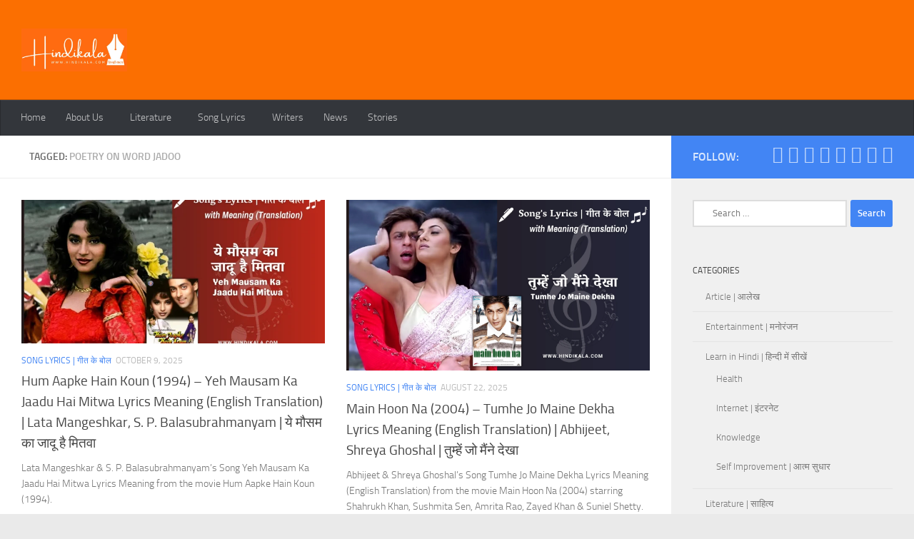

--- FILE ---
content_type: text/html; charset=UTF-8
request_url: https://hindikala.com/poetry-on-word-jadoo/
body_size: 51108
content:
<!DOCTYPE html><html class="no-js" lang="en-US"><head><script data-no-optimize="1">var litespeed_docref=sessionStorage.getItem("litespeed_docref");litespeed_docref&&(Object.defineProperty(document,"referrer",{get:function(){return litespeed_docref}}),sessionStorage.removeItem("litespeed_docref"));</script> <meta charset="UTF-8"><meta name="viewport" content="width=device-width, initial-scale=1.0"><link rel="profile" href="https://gmpg.org/xfn/11" /><link rel="pingback" href="https://hindikala.com/xmlrpc.php"> <script type="litespeed/javascript">(()=>{var e={};e.g=function(){if("object"==typeof globalThis)return globalThis;try{return this||new Function("return this")()}catch(e){if("object"==typeof window)return window}}(),function({ampUrl:n,isCustomizePreview:t,isAmpDevMode:r,noampQueryVarName:o,noampQueryVarValue:s,disabledStorageKey:i,mobileUserAgents:a,regexRegex:c}){if("undefined"==typeof sessionStorage)return;const d=new RegExp(c);if(!a.some((e=>{const n=e.match(d);return!(!n||!new RegExp(n[1],n[2]).test(navigator.userAgent))||navigator.userAgent.includes(e)})))return;e.g.addEventListener("DOMContentLiteSpeedLoaded",(()=>{const e=document.getElementById("amp-mobile-version-switcher");if(!e)return;e.hidden=!1;const n=e.querySelector("a[href]");n&&n.addEventListener("click",(()=>{sessionStorage.removeItem(i)}))}));const g=r&&["paired-browsing-non-amp","paired-browsing-amp"].includes(window.name);if(sessionStorage.getItem(i)||t||g)return;const u=new URL(location.href),m=new URL(n);m.hash=u.hash,u.searchParams.has(o)&&s===u.searchParams.get(o)?sessionStorage.setItem(i,"1"):m.href!==u.href&&(window.stop(),location.replace(m.href))}({"ampUrl":"https:\/\/hindikala.com\/poetry-on-word-jadoo\/?amp=1","noampQueryVarName":"noamp","noampQueryVarValue":"mobile","disabledStorageKey":"amp_mobile_redirect_disabled","mobileUserAgents":["Mobile","Android","Silk\/","Kindle","BlackBerry","Opera Mini","Opera Mobi"],"regexRegex":"^\\\/((?:.|\\n)+)\\\/([i]*)$","isCustomizePreview":!1,"isAmpDevMode":!1})})()</script> <style>#wpadminbar #wp-admin-bar-wccp_free_top_button .ab-icon:before {
	content: "\f160";
	color: #02CA02;
	top: 3px;
}
#wpadminbar #wp-admin-bar-wccp_free_top_button .ab-icon {
	transform: rotate(45deg);
}</style><meta name='robots' content='index, follow, max-image-preview:large, max-snippet:-1, max-video-preview:-1' /> <script type="litespeed/javascript">document.documentElement.className=document.documentElement.className.replace("no-js","js")</script> <title>Poetry on word Jadoo Archives - हिन्दी कला | Hindi Kala</title><link rel="canonical" href="https://hindikala.com/poetry-on-word-jadoo/" /><link rel="next" href="https://hindikala.com/poetry-on-word-jadoo/page/2/" /><meta property="og:locale" content="en_US" /><meta property="og:type" content="article" /><meta property="og:title" content="Poetry on word Jadoo Archives - हिन्दी कला | Hindi Kala" /><meta property="og:url" content="https://hindikala.com/poetry-on-word-jadoo/" /><meta property="og:site_name" content="हिन्दी कला | Hindi Kala" /><meta name="twitter:card" content="summary_large_image" /> <script type="application/ld+json" class="yoast-schema-graph">{"@context":"https://schema.org","@graph":[{"@type":"CollectionPage","@id":"https://hindikala.com/poetry-on-word-jadoo/","url":"https://hindikala.com/poetry-on-word-jadoo/","name":"Poetry on word Jadoo Archives - हिन्दी कला | Hindi Kala","isPartOf":{"@id":"https://hindikala.com/#website"},"primaryImageOfPage":{"@id":"https://hindikala.com/poetry-on-word-jadoo/#primaryimage"},"image":{"@id":"https://hindikala.com/poetry-on-word-jadoo/#primaryimage"},"thumbnailUrl":"https://hindikala.com/wp-content/uploads/2025/10/HK-Song-Lyrics-1280X720-3-1.webp","breadcrumb":{"@id":"https://hindikala.com/poetry-on-word-jadoo/#breadcrumb"},"inLanguage":"en-US"},{"@type":"ImageObject","inLanguage":"en-US","@id":"https://hindikala.com/poetry-on-word-jadoo/#primaryimage","url":"https://hindikala.com/wp-content/uploads/2025/10/HK-Song-Lyrics-1280X720-3-1.webp","contentUrl":"https://hindikala.com/wp-content/uploads/2025/10/HK-Song-Lyrics-1280X720-3-1.webp","width":1280,"height":720,"caption":"Madhuri Dixit in Yeh Mausam Ka Jaadu Hai Mitwa Song"},{"@type":"BreadcrumbList","@id":"https://hindikala.com/poetry-on-word-jadoo/#breadcrumb","itemListElement":[{"@type":"ListItem","position":1,"name":"Home","item":"https://hindikala.com/"},{"@type":"ListItem","position":2,"name":"Poetry on word Jadoo"}]},{"@type":"WebSite","@id":"https://hindikala.com/#website","url":"https://hindikala.com/","name":"हिन्दी कला | Hindi Kala","description":"","publisher":{"@id":"https://hindikala.com/#organization"},"potentialAction":[{"@type":"SearchAction","target":{"@type":"EntryPoint","urlTemplate":"https://hindikala.com/?s={search_term_string}"},"query-input":{"@type":"PropertyValueSpecification","valueRequired":true,"valueName":"search_term_string"}}],"inLanguage":"en-US"},{"@type":"Organization","@id":"https://hindikala.com/#organization","name":"Hindi Kala","url":"https://hindikala.com/","logo":{"@type":"ImageObject","inLanguage":"en-US","@id":"https://hindikala.com/#/schema/logo/image/","url":"https://hindikala.com/wp-content/uploads/2020/05/2020-05-08-Hindi-Kala-Logo_Final-e1589186543897.png","contentUrl":"https://hindikala.com/wp-content/uploads/2020/05/2020-05-08-Hindi-Kala-Logo_Final-e1589186543897.png","width":80,"height":80,"caption":"Hindi Kala"},"image":{"@id":"https://hindikala.com/#/schema/logo/image/"}}]}</script> <link rel='dns-prefetch' href='//static.addtoany.com' /><link rel='dns-prefetch' href='//www.googletagmanager.com' /><link rel='dns-prefetch' href='//pagead2.googlesyndication.com' /><link rel='dns-prefetch' href='//fundingchoicesmessages.google.com' /><link rel="alternate" type="application/rss+xml" title="हिन्दी कला | Hindi Kala &raquo; Feed" href="https://hindikala.com/feed/" /><link rel="alternate" type="application/rss+xml" title="हिन्दी कला | Hindi Kala &raquo; Comments Feed" href="https://hindikala.com/comments/feed/" /><link rel="alternate" type="application/rss+xml" title="हिन्दी कला | Hindi Kala &raquo; Poetry on word Jadoo Tag Feed" href="https://hindikala.com/poetry-on-word-jadoo/feed/" /><link rel="alternate" type="application/rss+xml" title="हिन्दी कला | Hindi Kala &raquo; Stories Feed" href="https://hindikala.com/web-stories/feed/"><style id='wp-img-auto-sizes-contain-inline-css'>img:is([sizes=auto i],[sizes^="auto," i]){contain-intrinsic-size:3000px 1500px}
/*# sourceURL=wp-img-auto-sizes-contain-inline-css */</style><link data-optimized="2" rel="stylesheet" href="https://hindikala.com/wp-content/litespeed/css/2757a941db3e7d350ab87f6eee886cea.css?ver=c21aa" /><style id='global-styles-inline-css'>:root{--wp--preset--aspect-ratio--square: 1;--wp--preset--aspect-ratio--4-3: 4/3;--wp--preset--aspect-ratio--3-4: 3/4;--wp--preset--aspect-ratio--3-2: 3/2;--wp--preset--aspect-ratio--2-3: 2/3;--wp--preset--aspect-ratio--16-9: 16/9;--wp--preset--aspect-ratio--9-16: 9/16;--wp--preset--color--black: #000000;--wp--preset--color--cyan-bluish-gray: #abb8c3;--wp--preset--color--white: #ffffff;--wp--preset--color--pale-pink: #f78da7;--wp--preset--color--vivid-red: #cf2e2e;--wp--preset--color--luminous-vivid-orange: #ff6900;--wp--preset--color--luminous-vivid-amber: #fcb900;--wp--preset--color--light-green-cyan: #7bdcb5;--wp--preset--color--vivid-green-cyan: #00d084;--wp--preset--color--pale-cyan-blue: #8ed1fc;--wp--preset--color--vivid-cyan-blue: #0693e3;--wp--preset--color--vivid-purple: #9b51e0;--wp--preset--gradient--vivid-cyan-blue-to-vivid-purple: linear-gradient(135deg,rgb(6,147,227) 0%,rgb(155,81,224) 100%);--wp--preset--gradient--light-green-cyan-to-vivid-green-cyan: linear-gradient(135deg,rgb(122,220,180) 0%,rgb(0,208,130) 100%);--wp--preset--gradient--luminous-vivid-amber-to-luminous-vivid-orange: linear-gradient(135deg,rgb(252,185,0) 0%,rgb(255,105,0) 100%);--wp--preset--gradient--luminous-vivid-orange-to-vivid-red: linear-gradient(135deg,rgb(255,105,0) 0%,rgb(207,46,46) 100%);--wp--preset--gradient--very-light-gray-to-cyan-bluish-gray: linear-gradient(135deg,rgb(238,238,238) 0%,rgb(169,184,195) 100%);--wp--preset--gradient--cool-to-warm-spectrum: linear-gradient(135deg,rgb(74,234,220) 0%,rgb(151,120,209) 20%,rgb(207,42,186) 40%,rgb(238,44,130) 60%,rgb(251,105,98) 80%,rgb(254,248,76) 100%);--wp--preset--gradient--blush-light-purple: linear-gradient(135deg,rgb(255,206,236) 0%,rgb(152,150,240) 100%);--wp--preset--gradient--blush-bordeaux: linear-gradient(135deg,rgb(254,205,165) 0%,rgb(254,45,45) 50%,rgb(107,0,62) 100%);--wp--preset--gradient--luminous-dusk: linear-gradient(135deg,rgb(255,203,112) 0%,rgb(199,81,192) 50%,rgb(65,88,208) 100%);--wp--preset--gradient--pale-ocean: linear-gradient(135deg,rgb(255,245,203) 0%,rgb(182,227,212) 50%,rgb(51,167,181) 100%);--wp--preset--gradient--electric-grass: linear-gradient(135deg,rgb(202,248,128) 0%,rgb(113,206,126) 100%);--wp--preset--gradient--midnight: linear-gradient(135deg,rgb(2,3,129) 0%,rgb(40,116,252) 100%);--wp--preset--font-size--small: 13px;--wp--preset--font-size--medium: 20px;--wp--preset--font-size--large: 36px;--wp--preset--font-size--x-large: 42px;--wp--preset--spacing--20: 0.44rem;--wp--preset--spacing--30: 0.67rem;--wp--preset--spacing--40: 1rem;--wp--preset--spacing--50: 1.5rem;--wp--preset--spacing--60: 2.25rem;--wp--preset--spacing--70: 3.38rem;--wp--preset--spacing--80: 5.06rem;--wp--preset--shadow--natural: 6px 6px 9px rgba(0, 0, 0, 0.2);--wp--preset--shadow--deep: 12px 12px 50px rgba(0, 0, 0, 0.4);--wp--preset--shadow--sharp: 6px 6px 0px rgba(0, 0, 0, 0.2);--wp--preset--shadow--outlined: 6px 6px 0px -3px rgb(255, 255, 255), 6px 6px rgb(0, 0, 0);--wp--preset--shadow--crisp: 6px 6px 0px rgb(0, 0, 0);}:where(.is-layout-flex){gap: 0.5em;}:where(.is-layout-grid){gap: 0.5em;}body .is-layout-flex{display: flex;}.is-layout-flex{flex-wrap: wrap;align-items: center;}.is-layout-flex > :is(*, div){margin: 0;}body .is-layout-grid{display: grid;}.is-layout-grid > :is(*, div){margin: 0;}:where(.wp-block-columns.is-layout-flex){gap: 2em;}:where(.wp-block-columns.is-layout-grid){gap: 2em;}:where(.wp-block-post-template.is-layout-flex){gap: 1.25em;}:where(.wp-block-post-template.is-layout-grid){gap: 1.25em;}.has-black-color{color: var(--wp--preset--color--black) !important;}.has-cyan-bluish-gray-color{color: var(--wp--preset--color--cyan-bluish-gray) !important;}.has-white-color{color: var(--wp--preset--color--white) !important;}.has-pale-pink-color{color: var(--wp--preset--color--pale-pink) !important;}.has-vivid-red-color{color: var(--wp--preset--color--vivid-red) !important;}.has-luminous-vivid-orange-color{color: var(--wp--preset--color--luminous-vivid-orange) !important;}.has-luminous-vivid-amber-color{color: var(--wp--preset--color--luminous-vivid-amber) !important;}.has-light-green-cyan-color{color: var(--wp--preset--color--light-green-cyan) !important;}.has-vivid-green-cyan-color{color: var(--wp--preset--color--vivid-green-cyan) !important;}.has-pale-cyan-blue-color{color: var(--wp--preset--color--pale-cyan-blue) !important;}.has-vivid-cyan-blue-color{color: var(--wp--preset--color--vivid-cyan-blue) !important;}.has-vivid-purple-color{color: var(--wp--preset--color--vivid-purple) !important;}.has-black-background-color{background-color: var(--wp--preset--color--black) !important;}.has-cyan-bluish-gray-background-color{background-color: var(--wp--preset--color--cyan-bluish-gray) !important;}.has-white-background-color{background-color: var(--wp--preset--color--white) !important;}.has-pale-pink-background-color{background-color: var(--wp--preset--color--pale-pink) !important;}.has-vivid-red-background-color{background-color: var(--wp--preset--color--vivid-red) !important;}.has-luminous-vivid-orange-background-color{background-color: var(--wp--preset--color--luminous-vivid-orange) !important;}.has-luminous-vivid-amber-background-color{background-color: var(--wp--preset--color--luminous-vivid-amber) !important;}.has-light-green-cyan-background-color{background-color: var(--wp--preset--color--light-green-cyan) !important;}.has-vivid-green-cyan-background-color{background-color: var(--wp--preset--color--vivid-green-cyan) !important;}.has-pale-cyan-blue-background-color{background-color: var(--wp--preset--color--pale-cyan-blue) !important;}.has-vivid-cyan-blue-background-color{background-color: var(--wp--preset--color--vivid-cyan-blue) !important;}.has-vivid-purple-background-color{background-color: var(--wp--preset--color--vivid-purple) !important;}.has-black-border-color{border-color: var(--wp--preset--color--black) !important;}.has-cyan-bluish-gray-border-color{border-color: var(--wp--preset--color--cyan-bluish-gray) !important;}.has-white-border-color{border-color: var(--wp--preset--color--white) !important;}.has-pale-pink-border-color{border-color: var(--wp--preset--color--pale-pink) !important;}.has-vivid-red-border-color{border-color: var(--wp--preset--color--vivid-red) !important;}.has-luminous-vivid-orange-border-color{border-color: var(--wp--preset--color--luminous-vivid-orange) !important;}.has-luminous-vivid-amber-border-color{border-color: var(--wp--preset--color--luminous-vivid-amber) !important;}.has-light-green-cyan-border-color{border-color: var(--wp--preset--color--light-green-cyan) !important;}.has-vivid-green-cyan-border-color{border-color: var(--wp--preset--color--vivid-green-cyan) !important;}.has-pale-cyan-blue-border-color{border-color: var(--wp--preset--color--pale-cyan-blue) !important;}.has-vivid-cyan-blue-border-color{border-color: var(--wp--preset--color--vivid-cyan-blue) !important;}.has-vivid-purple-border-color{border-color: var(--wp--preset--color--vivid-purple) !important;}.has-vivid-cyan-blue-to-vivid-purple-gradient-background{background: var(--wp--preset--gradient--vivid-cyan-blue-to-vivid-purple) !important;}.has-light-green-cyan-to-vivid-green-cyan-gradient-background{background: var(--wp--preset--gradient--light-green-cyan-to-vivid-green-cyan) !important;}.has-luminous-vivid-amber-to-luminous-vivid-orange-gradient-background{background: var(--wp--preset--gradient--luminous-vivid-amber-to-luminous-vivid-orange) !important;}.has-luminous-vivid-orange-to-vivid-red-gradient-background{background: var(--wp--preset--gradient--luminous-vivid-orange-to-vivid-red) !important;}.has-very-light-gray-to-cyan-bluish-gray-gradient-background{background: var(--wp--preset--gradient--very-light-gray-to-cyan-bluish-gray) !important;}.has-cool-to-warm-spectrum-gradient-background{background: var(--wp--preset--gradient--cool-to-warm-spectrum) !important;}.has-blush-light-purple-gradient-background{background: var(--wp--preset--gradient--blush-light-purple) !important;}.has-blush-bordeaux-gradient-background{background: var(--wp--preset--gradient--blush-bordeaux) !important;}.has-luminous-dusk-gradient-background{background: var(--wp--preset--gradient--luminous-dusk) !important;}.has-pale-ocean-gradient-background{background: var(--wp--preset--gradient--pale-ocean) !important;}.has-electric-grass-gradient-background{background: var(--wp--preset--gradient--electric-grass) !important;}.has-midnight-gradient-background{background: var(--wp--preset--gradient--midnight) !important;}.has-small-font-size{font-size: var(--wp--preset--font-size--small) !important;}.has-medium-font-size{font-size: var(--wp--preset--font-size--medium) !important;}.has-large-font-size{font-size: var(--wp--preset--font-size--large) !important;}.has-x-large-font-size{font-size: var(--wp--preset--font-size--x-large) !important;}
/*# sourceURL=global-styles-inline-css */</style><style id='classic-theme-styles-inline-css'>/*! This file is auto-generated */
.wp-block-button__link{color:#fff;background-color:#32373c;border-radius:9999px;box-shadow:none;text-decoration:none;padding:calc(.667em + 2px) calc(1.333em + 2px);font-size:1.125em}.wp-block-file__button{background:#32373c;color:#fff;text-decoration:none}
/*# sourceURL=/wp-includes/css/classic-themes.min.css */</style><style id='ez-toc-inline-css'>div#ez-toc-container .ez-toc-title {font-size: 120%;}div#ez-toc-container .ez-toc-title {font-weight: 500;}div#ez-toc-container ul li , div#ez-toc-container ul li a {font-size: 95%;}div#ez-toc-container ul li , div#ez-toc-container ul li a {font-weight: 500;}div#ez-toc-container nav ul ul li {font-size: 90%;}.ez-toc-box-title {font-weight: bold; margin-bottom: 10px; text-align: center; text-transform: uppercase; letter-spacing: 1px; color: #666; padding-bottom: 5px;position:absolute;top:-4%;left:5%;background-color: inherit;transition: top 0.3s ease;}.ez-toc-box-title.toc-closed {top:-25%;}
.ez-toc-container-direction {direction: ltr;}.ez-toc-counter ul{counter-reset: item ;}.ez-toc-counter nav ul li a::before {content: counters(item, '.', decimal) '. ';display: inline-block;counter-increment: item;flex-grow: 0;flex-shrink: 0;margin-right: .2em; float: left; }.ez-toc-widget-direction {direction: ltr;}.ez-toc-widget-container ul{counter-reset: item ;}.ez-toc-widget-container nav ul li a::before {content: counters(item, '.', decimal) '. ';display: inline-block;counter-increment: item;flex-grow: 0;flex-shrink: 0;margin-right: .2em; float: left; }
/*# sourceURL=ez-toc-inline-css */</style><style id='ez-toc-sticky-inline-css'>.ez-toc-sticky-fixed{position: fixed;top: 0;left: 0;z-index: 999999;width: auto;max-width: 100%;} .ez-toc-sticky-fixed .ez-toc-sidebar {position: relative;top: auto;width: auto;;box-shadow: 1px 1px 10px 3px rgb(0 0 0 / 20%);box-sizing: border-box;padding: 20px 30px;background: #fff;margin-left: 0 !important; height: 100vh; overflow-y: auto;overflow-x: hidden;} .ez-toc-sticky-fixed .ez-toc-sidebar #ez-toc-sticky-container { padding: 0px;border: none;margin-bottom: 0;margin-top: 65px;} #ez-toc-sticky-container a { color: #000;} .ez-toc-sticky-fixed .ez-toc-sidebar .ez-toc-sticky-title-container {border-bottom-color: #EEEEEE;background-color: #fff;padding:15px;border-bottom: 1px solid #e5e5e5;width: 100%;position: absolute;height: auto;top: 0;left: 0;z-index: 99999999;} .ez-toc-sticky-fixed .ez-toc-sidebar .ez-toc-sticky-title-container .ez-toc-sticky-title {font-weight: 600;font-size: 18px;color: #111;} .ez-toc-sticky-fixed .ez-toc-close-icon {-webkit-appearance: none;padding: 0;cursor: pointer;background: 0 0;border: 0;float: right;font-size: 30px;font-weight: 600;line-height: 1;position: relative;color: #111;top: -2px;text-decoration: none;} .ez-toc-open-icon {position: fixed;left: 0px;top:8%;text-decoration: none;font-weight: bold;padding: 5px 10px 15px 10px;box-shadow: 1px -5px 10px 5px rgb(0 0 0 / 10%);background-color: #fff;color:#111;display: inline-grid;line-height: 1.4;border-radius: 0px 10px 10px 0px;z-index: 999999;} .ez-toc-sticky-fixed.hide {-webkit-transition: opacity 0.3s linear, left 0.3s cubic-bezier(0.4, 0, 1, 1);-ms-transition: opacity 0.3s linear, left 0.3s cubic-bezier(0.4, 0, 1, 1);-o-transition: opacity 0.3s linear, left 0.3s cubic-bezier(0.4, 0, 1, 1);transition: opacity 0.3s linear, left 0.3s cubic-bezier(0.4, 0, 1, 1);left: -100%;} .ez-toc-sticky-fixed.show {-webkit-transition: left 0.3s linear, left 0.3s easy-out;-moz-transition: left 0.3s linear;-o-transition: left 0.3s linear;transition: left 0.3s linear;left: 0;} .ez-toc-open-icon span.arrow { font-size: 18px; } .ez-toc-open-icon span.text {font-size: 13px;writing-mode: vertical-rl;text-orientation: mixed;} @media screen  and (max-device-width: 640px) {.ez-toc-sticky-fixed .ez-toc-sidebar {min-width: auto;} .ez-toc-sticky-fixed .ez-toc-sidebar.show { padding-top: 35px; } .ez-toc-sticky-fixed .ez-toc-sidebar #ez-toc-sticky-container { min-width: 100%; } }
.ez-toc-sticky-toggle-direction {direction: ltr;}.ez-toc-sticky-toggle-counter ul{counter-reset: item ;}.ez-toc-sticky-toggle-counter nav ul li a::before {content: counters(item, '.', decimal) '. ';display: inline-block;counter-increment: item;flex-grow: 0;flex-shrink: 0;margin-right: .2em; float: left; }
/*# sourceURL=ez-toc-sticky-inline-css */</style><style id='hueman-main-style-inline-css'>body { font-size:0.88rem; }@media only screen and (min-width: 720px) {
        .nav > li { font-size:0.88rem; }
      }.boxed #wrapper, .container-inner { max-width: 1280px; }@media only screen and (min-width: 720px) {
                .boxed .desktop-sticky {
                  width: 1280px;
                }
              }::selection { background-color: #4285f4; }
::-moz-selection { background-color: #4285f4; }a,a>span.hu-external::after,.themeform label .required,#flexslider-featured .flex-direction-nav .flex-next:hover,#flexslider-featured .flex-direction-nav .flex-prev:hover,.post-hover:hover .post-title a,.post-title a:hover,.sidebar.s1 .post-nav li a:hover i,.content .post-nav li a:hover i,.post-related a:hover,.sidebar.s1 .widget_rss ul li a,#footer .widget_rss ul li a,.sidebar.s1 .widget_calendar a,#footer .widget_calendar a,.sidebar.s1 .alx-tab .tab-item-category a,.sidebar.s1 .alx-posts .post-item-category a,.sidebar.s1 .alx-tab li:hover .tab-item-title a,.sidebar.s1 .alx-tab li:hover .tab-item-comment a,.sidebar.s1 .alx-posts li:hover .post-item-title a,#footer .alx-tab .tab-item-category a,#footer .alx-posts .post-item-category a,#footer .alx-tab li:hover .tab-item-title a,#footer .alx-tab li:hover .tab-item-comment a,#footer .alx-posts li:hover .post-item-title a,.comment-tabs li.active a,.comment-awaiting-moderation,.child-menu a:hover,.child-menu .current_page_item > a,.wp-pagenavi a{ color: #4285f4; }input[type="submit"],.themeform button[type="submit"],.sidebar.s1 .sidebar-top,.sidebar.s1 .sidebar-toggle,#flexslider-featured .flex-control-nav li a.flex-active,.post-tags a:hover,.sidebar.s1 .widget_calendar caption,#footer .widget_calendar caption,.author-bio .bio-avatar:after,.commentlist li.bypostauthor > .comment-body:after,.commentlist li.comment-author-admin > .comment-body:after{ background-color: #4285f4; }.post-format .format-container { border-color: #4285f4; }.sidebar.s1 .alx-tabs-nav li.active a,#footer .alx-tabs-nav li.active a,.comment-tabs li.active a,.wp-pagenavi a:hover,.wp-pagenavi a:active,.wp-pagenavi span.current{ border-bottom-color: #4285f4!important; }.sidebar.s2 .post-nav li a:hover i,
.sidebar.s2 .widget_rss ul li a,
.sidebar.s2 .widget_calendar a,
.sidebar.s2 .alx-tab .tab-item-category a,
.sidebar.s2 .alx-posts .post-item-category a,
.sidebar.s2 .alx-tab li:hover .tab-item-title a,
.sidebar.s2 .alx-tab li:hover .tab-item-comment a,
.sidebar.s2 .alx-posts li:hover .post-item-title a { color: #0f9d58; }
.sidebar.s2 .sidebar-top,.sidebar.s2 .sidebar-toggle,.post-comments,.jp-play-bar,.jp-volume-bar-value,.sidebar.s2 .widget_calendar caption{ background-color: #0f9d58; }.sidebar.s2 .alx-tabs-nav li.active a { border-bottom-color: #0f9d58; }
.post-comments::before { border-right-color: #0f9d58; }
      .search-expand,
              #nav-topbar.nav-container { background-color: #26272b}@media only screen and (min-width: 720px) {
                #nav-topbar .nav ul { background-color: #26272b; }
              }.is-scrolled #header .nav-container.desktop-sticky,
              .is-scrolled #header .search-expand { background-color: #26272b; background-color: rgba(38,39,43,0.90) }.is-scrolled .topbar-transparent #nav-topbar.desktop-sticky .nav ul { background-color: #26272b; background-color: rgba(38,39,43,0.95) }#header { background-color: #fb6f01; }
@media only screen and (min-width: 720px) {
  #nav-header .nav ul { background-color: #fb6f01; }
}
        #header #nav-mobile { background-color: #fb6f01; }.is-scrolled #header #nav-mobile { background-color: #fb6f01; background-color: rgba(251,111,1,0.90) }#nav-header.nav-container, #main-header-search .search-expand { background-color: #33363b; }
@media only screen and (min-width: 720px) {
  #nav-header .nav ul { background-color: #33363b; }
}
        body { background-color: #eaeaea; }
/*# sourceURL=hueman-main-style-inline-css */</style> <script id="addtoany-core-js-before" type="litespeed/javascript">window.a2a_config=window.a2a_config||{};a2a_config.callbacks=[];a2a_config.overlays=[];a2a_config.templates={}</script> <script defer src="https://static.addtoany.com/menu/page.js" id="addtoany-core-js"></script> <script id="nb-jquery" type="litespeed/javascript" data-src="https://hindikala.com/wp-includes/js/jquery/jquery.min.js" id="jquery-core-js"></script> 
 <script type="litespeed/javascript" data-src="https://www.googletagmanager.com/gtag/js?id=G-6D31KN9934" id="google_gtagjs-js"></script> <script id="google_gtagjs-js-after" type="litespeed/javascript">window.dataLayer=window.dataLayer||[];function gtag(){dataLayer.push(arguments)}
gtag("set","linker",{"domains":["hindikala.com"]});gtag("js",new Date());gtag("set","developer_id.dZTNiMT",!0);gtag("config","G-6D31KN9934")</script> <link rel="https://api.w.org/" href="https://hindikala.com/wp-json/" /><link rel="alternate" title="JSON" type="application/json" href="https://hindikala.com/wp-json/wp/v2/tags/1857" /><link rel="EditURI" type="application/rsd+xml" title="RSD" href="https://hindikala.com/xmlrpc.php?rsd" /><meta name="generator" content="Site Kit by Google 1.170.0" /><script id="wpcp_disable_selection" type="litespeed/javascript">var image_save_msg='You are not allowed to save images!';var no_menu_msg='Context Menu disabled!';var smessage="Content is protected !!";function disableEnterKey(e){var elemtype=e.target.tagName;elemtype=elemtype.toUpperCase();if(elemtype=="TEXT"||elemtype=="TEXTAREA"||elemtype=="INPUT"||elemtype=="PASSWORD"||elemtype=="SELECT"||elemtype=="OPTION"||elemtype=="EMBED"){elemtype='TEXT'}
if(e.ctrlKey){var key;if(window.event)
key=window.event.keyCode;else key=e.which;if(elemtype!='TEXT'&&(key==97||key==65||key==67||key==99||key==88||key==120||key==26||key==85||key==86||key==83||key==43||key==73)){if(wccp_free_iscontenteditable(e))return!0;show_wpcp_message('You are not allowed to copy content or view source');return!1}else return!0}}
function wccp_free_iscontenteditable(e){var e=e||window.event;var target=e.target||e.srcElement;var elemtype=e.target.nodeName;elemtype=elemtype.toUpperCase();var iscontenteditable="false";if(typeof target.getAttribute!="undefined")iscontenteditable=target.getAttribute("contenteditable");var iscontenteditable2=!1;if(typeof target.isContentEditable!="undefined")iscontenteditable2=target.isContentEditable;if(target.parentElement.isContentEditable)iscontenteditable2=!0;if(iscontenteditable=="true"||iscontenteditable2==!0){if(typeof target.style!="undefined")target.style.cursor="text";return!0}}
function disable_copy(e){var e=e||window.event;var elemtype=e.target.tagName;elemtype=elemtype.toUpperCase();if(elemtype=="TEXT"||elemtype=="TEXTAREA"||elemtype=="INPUT"||elemtype=="PASSWORD"||elemtype=="SELECT"||elemtype=="OPTION"||elemtype=="EMBED"){elemtype='TEXT'}
if(wccp_free_iscontenteditable(e))return!0;var isSafari=/Safari/.test(navigator.userAgent)&&/Apple Computer/.test(navigator.vendor);var checker_IMG='';if(elemtype=="IMG"&&checker_IMG=='checked'&&e.detail>=2){show_wpcp_message(alertMsg_IMG);return!1}
if(elemtype!="TEXT"){if(smessage!==""&&e.detail==2)
show_wpcp_message(smessage);if(isSafari)
return!0;else return!1}}
function disable_copy_ie(){var e=e||window.event;var elemtype=window.event.srcElement.nodeName;elemtype=elemtype.toUpperCase();if(wccp_free_iscontenteditable(e))return!0;if(elemtype=="IMG"){show_wpcp_message(alertMsg_IMG);return!1}
if(elemtype!="TEXT"&&elemtype!="TEXTAREA"&&elemtype!="INPUT"&&elemtype!="PASSWORD"&&elemtype!="SELECT"&&elemtype!="OPTION"&&elemtype!="EMBED"){return!1}}
function reEnable(){return!0}
document.onkeydown=disableEnterKey;document.onselectstart=disable_copy_ie;if(navigator.userAgent.indexOf('MSIE')==-1){document.onmousedown=disable_copy;document.onclick=reEnable}
function disableSelection(target){if(typeof target.onselectstart!="undefined")
target.onselectstart=disable_copy_ie;else if(typeof target.style.MozUserSelect!="undefined"){target.style.MozUserSelect="none"}else target.onmousedown=function(){return!1}
target.style.cursor="default"}
window.onload=function(){disableSelection(document.body)};var onlongtouch;var timer;var touchduration=1000;var elemtype="";function touchstart(e){var e=e||window.event;var target=e.target||e.srcElement;elemtype=window.event.srcElement.nodeName;elemtype=elemtype.toUpperCase();if(!wccp_pro_is_passive())e.preventDefault();if(!timer){timer=setTimeout(onlongtouch,touchduration)}}
function touchend(){if(timer){clearTimeout(timer);timer=null}
onlongtouch()}
onlongtouch=function(e){if(elemtype!="TEXT"&&elemtype!="TEXTAREA"&&elemtype!="INPUT"&&elemtype!="PASSWORD"&&elemtype!="SELECT"&&elemtype!="EMBED"&&elemtype!="OPTION"){if(window.getSelection){if(window.getSelection().empty){window.getSelection().empty()}else if(window.getSelection().removeAllRanges){window.getSelection().removeAllRanges()}}else if(document.selection){document.selection.empty()}
return!1}};document.addEventListener("DOMContentLiteSpeedLoaded",function(event){window.addEventListener("touchstart",touchstart,!1);window.addEventListener("touchend",touchend,!1)});function wccp_pro_is_passive(){var cold=!1,hike=function(){};try{const object1={};var aid=Object.defineProperty(object1,'passive',{get(){cold=!0}});window.addEventListener('test',hike,aid);window.removeEventListener('test',hike,aid)}catch(e){}
return cold}</script> <script id="wpcp_disable_Right_Click" type="litespeed/javascript">document.ondragstart=function(){return!1}
function nocontext(e){return!1}
document.oncontextmenu=nocontext</script> <style>.unselectable
{
-moz-user-select:none;
-webkit-user-select:none;
cursor: default;
}
html
{
-webkit-touch-callout: none;
-webkit-user-select: none;
-khtml-user-select: none;
-moz-user-select: none;
-ms-user-select: none;
user-select: none;
-webkit-tap-highlight-color: rgba(0,0,0,0);
}</style> <script id="wpcp_css_disable_selection" type="litespeed/javascript">var e=document.getElementsByTagName('body')[0];if(e){e.setAttribute('unselectable',"on")}</script> <link rel="alternate" type="text/html" media="only screen and (max-width: 640px)" href="https://hindikala.com/poetry-on-word-jadoo/?amp=1"><style>.cmplz-hidden {
					display: none !important;
				}</style><link rel="preload" as="font" type="font/woff2" href="https://hindikala.com/wp-content/themes/hueman/assets/front/webfonts/fa-brands-400.woff2?v=5.15.2" crossorigin="anonymous"/><link rel="preload" as="font" type="font/woff2" href="https://hindikala.com/wp-content/themes/hueman/assets/front/webfonts/fa-regular-400.woff2?v=5.15.2" crossorigin="anonymous"/><link rel="preload" as="font" type="font/woff2" href="https://hindikala.com/wp-content/themes/hueman/assets/front/webfonts/fa-solid-900.woff2?v=5.15.2" crossorigin="anonymous"/><link rel="preload" as="font" type="font/woff" href="https://hindikala.com/wp-content/themes/hueman/assets/front/fonts/titillium-light-webfont.woff" crossorigin="anonymous"/><link rel="preload" as="font" type="font/woff" href="https://hindikala.com/wp-content/themes/hueman/assets/front/fonts/titillium-lightitalic-webfont.woff" crossorigin="anonymous"/><link rel="preload" as="font" type="font/woff" href="https://hindikala.com/wp-content/themes/hueman/assets/front/fonts/titillium-regular-webfont.woff" crossorigin="anonymous"/><link rel="preload" as="font" type="font/woff" href="https://hindikala.com/wp-content/themes/hueman/assets/front/fonts/titillium-regularitalic-webfont.woff" crossorigin="anonymous"/><link rel="preload" as="font" type="font/woff" href="https://hindikala.com/wp-content/themes/hueman/assets/front/fonts/titillium-semibold-webfont.woff" crossorigin="anonymous"/><style>/*  base : fonts
/* ------------------------------------ */
body { font-family: "Titillium", Arial, sans-serif; }
@font-face {
  font-family: 'Titillium';
  src: url('https://hindikala.com/wp-content/themes/hueman/assets/front/fonts/titillium-light-webfont.eot');
  src: url('https://hindikala.com/wp-content/themes/hueman/assets/front/fonts/titillium-light-webfont.svg#titillium-light-webfont') format('svg'),
     url('https://hindikala.com/wp-content/themes/hueman/assets/front/fonts/titillium-light-webfont.eot?#iefix') format('embedded-opentype'),
     url('https://hindikala.com/wp-content/themes/hueman/assets/front/fonts/titillium-light-webfont.woff') format('woff'),
     url('https://hindikala.com/wp-content/themes/hueman/assets/front/fonts/titillium-light-webfont.ttf') format('truetype');
  font-weight: 300;
  font-style: normal;
}
@font-face {
  font-family: 'Titillium';
  src: url('https://hindikala.com/wp-content/themes/hueman/assets/front/fonts/titillium-lightitalic-webfont.eot');
  src: url('https://hindikala.com/wp-content/themes/hueman/assets/front/fonts/titillium-lightitalic-webfont.svg#titillium-lightitalic-webfont') format('svg'),
     url('https://hindikala.com/wp-content/themes/hueman/assets/front/fonts/titillium-lightitalic-webfont.eot?#iefix') format('embedded-opentype'),
     url('https://hindikala.com/wp-content/themes/hueman/assets/front/fonts/titillium-lightitalic-webfont.woff') format('woff'),
     url('https://hindikala.com/wp-content/themes/hueman/assets/front/fonts/titillium-lightitalic-webfont.ttf') format('truetype');
  font-weight: 300;
  font-style: italic;
}
@font-face {
  font-family: 'Titillium';
  src: url('https://hindikala.com/wp-content/themes/hueman/assets/front/fonts/titillium-regular-webfont.eot');
  src: url('https://hindikala.com/wp-content/themes/hueman/assets/front/fonts/titillium-regular-webfont.svg#titillium-regular-webfont') format('svg'),
     url('https://hindikala.com/wp-content/themes/hueman/assets/front/fonts/titillium-regular-webfont.eot?#iefix') format('embedded-opentype'),
     url('https://hindikala.com/wp-content/themes/hueman/assets/front/fonts/titillium-regular-webfont.woff') format('woff'),
     url('https://hindikala.com/wp-content/themes/hueman/assets/front/fonts/titillium-regular-webfont.ttf') format('truetype');
  font-weight: 400;
  font-style: normal;
}
@font-face {
  font-family: 'Titillium';
  src: url('https://hindikala.com/wp-content/themes/hueman/assets/front/fonts/titillium-regularitalic-webfont.eot');
  src: url('https://hindikala.com/wp-content/themes/hueman/assets/front/fonts/titillium-regularitalic-webfont.svg#titillium-regular-webfont') format('svg'),
     url('https://hindikala.com/wp-content/themes/hueman/assets/front/fonts/titillium-regularitalic-webfont.eot?#iefix') format('embedded-opentype'),
     url('https://hindikala.com/wp-content/themes/hueman/assets/front/fonts/titillium-regularitalic-webfont.woff') format('woff'),
     url('https://hindikala.com/wp-content/themes/hueman/assets/front/fonts/titillium-regularitalic-webfont.ttf') format('truetype');
  font-weight: 400;
  font-style: italic;
}
@font-face {
    font-family: 'Titillium';
    src: url('https://hindikala.com/wp-content/themes/hueman/assets/front/fonts/titillium-semibold-webfont.eot');
    src: url('https://hindikala.com/wp-content/themes/hueman/assets/front/fonts/titillium-semibold-webfont.svg#titillium-semibold-webfont') format('svg'),
         url('https://hindikala.com/wp-content/themes/hueman/assets/front/fonts/titillium-semibold-webfont.eot?#iefix') format('embedded-opentype'),
         url('https://hindikala.com/wp-content/themes/hueman/assets/front/fonts/titillium-semibold-webfont.woff') format('woff'),
         url('https://hindikala.com/wp-content/themes/hueman/assets/front/fonts/titillium-semibold-webfont.ttf') format('truetype');
  font-weight: 600;
  font-style: normal;
}</style><!--[if lt IE 9]> <script src="https://hindikala.com/wp-content/themes/hueman/assets/front/js/ie/html5shiv-printshiv.min.js"></script> <script src="https://hindikala.com/wp-content/themes/hueman/assets/front/js/ie/selectivizr.js"></script> <![endif]--><meta name="google-adsense-platform-account" content="ca-host-pub-2644536267352236"><meta name="google-adsense-platform-domain" content="sitekit.withgoogle.com"><link rel="amphtml" href="https://hindikala.com/poetry-on-word-jadoo/?amp=1">
 <script type="litespeed/javascript" data-src="https://pagead2.googlesyndication.com/pagead/js/adsbygoogle.js?client=ca-pub-7873252586619577&amp;host=ca-host-pub-2644536267352236" crossorigin="anonymous"></script>  <script type="litespeed/javascript" data-src="https://fundingchoicesmessages.google.com/i/pub-7873252586619577?ers=1" nonce="6yWNxjFD88oY3DDDGVx4eA"></script><script nonce="6yWNxjFD88oY3DDDGVx4eA" type="litespeed/javascript">(function(){function signalGooglefcPresent(){if(!window.frames.googlefcPresent){if(document.body){const iframe=document.createElement('iframe');iframe.style='width: 0; height: 0; border: none; z-index: -1000; left: -1000px; top: -1000px;';iframe.style.display='none';iframe.name='googlefcPresent';document.body.appendChild(iframe)}else{setTimeout(signalGooglefcPresent,0)}}}signalGooglefcPresent()})()</script>  <script type="litespeed/javascript">(function(){'use strict';function aa(a){var b=0;return function(){return b<a.length?{done:!1,value:a[b++]}:{done:!0}}}var ba="function"==typeof Object.defineProperties?Object.defineProperty:function(a,b,c){if(a==Array.prototype||a==Object.prototype)return a;a[b]=c.value;return a};function ea(a){a=["object"==typeof globalThis&&globalThis,a,"object"==typeof window&&window,"object"==typeof self&&self,"object"==typeof global&&global];for(var b=0;b<a.length;++b){var c=a[b];if(c&&c.Math==Math)return c}throw Error("Cannot find global object");}var fa=ea(this);function ha(a,b){if(b)a:{var c=fa;a=a.split(".");for(var d=0;d<a.length-1;d++){var e=a[d];if(!(e in c))break a;c=c[e]}a=a[a.length-1];d=c[a];b=b(d);b!=d&&null!=b&&ba(c,a,{configurable:!0,writable:!0,value:b})}}
var ia="function"==typeof Object.create?Object.create:function(a){function b(){}b.prototype=a;return new b},l;if("function"==typeof Object.setPrototypeOf)l=Object.setPrototypeOf;else{var m;a:{var ja={a:!0},ka={};try{ka.__proto__=ja;m=ka.a;break a}catch(a){}m=!1}l=m?function(a,b){a.__proto__=b;if(a.__proto__!==b)throw new TypeError(a+" is not extensible");return a}:null}var la=l;function n(a,b){a.prototype=ia(b.prototype);a.prototype.constructor=a;if(la)la(a,b);else for(var c in b)if("prototype"!=c)if(Object.defineProperties){var d=Object.getOwnPropertyDescriptor(b,c);d&&Object.defineProperty(a,c,d)}else a[c]=b[c];a.A=b.prototype}function ma(){for(var a=Number(this),b=[],c=a;c<arguments.length;c++)b[c-a]=arguments[c];return b}
var na="function"==typeof Object.assign?Object.assign:function(a,b){for(var c=1;c<arguments.length;c++){var d=arguments[c];if(d)for(var e in d)Object.prototype.hasOwnProperty.call(d,e)&&(a[e]=d[e])}return a};ha("Object.assign",function(a){return a||na});var p=this||self;function q(a){return a};var t,u;a:{for(var oa=["CLOSURE_FLAGS"],v=p,x=0;x<oa.length;x++)if(v=v[oa[x]],null==v){u=null;break a}u=v}var pa=u&&u[610401301];t=null!=pa?pa:!1;var z,qa=p.navigator;z=qa?qa.userAgentData||null:null;function A(a){return t?z?z.brands.some(function(b){return(b=b.brand)&&-1!=b.indexOf(a)}):!1:!1}function B(a){var b;a:{if(b=p.navigator)if(b=b.userAgent)break a;b=""}return-1!=b.indexOf(a)};function C(){return t?!!z&&0<z.brands.length:!1}function D(){return C()?A("Chromium"):(B("Chrome")||B("CriOS"))&&!(C()?0:B("Edge"))||B("Silk")};var ra=C()?!1:B("Trident")||B("MSIE");!B("Android")||D();D();B("Safari")&&(D()||(C()?0:B("Coast"))||(C()?0:B("Opera"))||(C()?0:B("Edge"))||(C()?A("Microsoft Edge"):B("Edg/"))||C()&&A("Opera"));var sa={},E=null;var ta="undefined"!==typeof Uint8Array,ua=!ra&&"function"===typeof btoa;var F="function"===typeof Symbol&&"symbol"===typeof Symbol()?Symbol():void 0,G=F?function(a,b){a[F]|=b}:function(a,b){void 0!==a.g?a.g|=b:Object.defineProperties(a,{g:{value:b,configurable:!0,writable:!0,enumerable:!1}})};function va(a){var b=H(a);1!==(b&1)&&(Object.isFrozen(a)&&(a=Array.prototype.slice.call(a)),I(a,b|1))}
var H=F?function(a){return a[F]|0}:function(a){return a.g|0},J=F?function(a){return a[F]}:function(a){return a.g},I=F?function(a,b){a[F]=b}:function(a,b){void 0!==a.g?a.g=b:Object.defineProperties(a,{g:{value:b,configurable:!0,writable:!0,enumerable:!1}})};function wa(){var a=[];G(a,1);return a}function xa(a,b){I(b,(a|0)&-99)}function K(a,b){I(b,(a|34)&-73)}function L(a){a=a>>11&1023;return 0===a?536870912:a};var M={};function N(a){return null!==a&&"object"===typeof a&&!Array.isArray(a)&&a.constructor===Object}var O,ya=[];I(ya,39);O=Object.freeze(ya);var P;function Q(a,b){P=b;a=new a(b);P=void 0;return a}
function R(a,b,c){null==a&&(a=P);P=void 0;if(null==a){var d=96;c?(a=[c],d|=512):a=[];b&&(d=d&-2095105|(b&1023)<<11)}else{if(!Array.isArray(a))throw Error();d=H(a);if(d&64)return a;d|=64;if(c&&(d|=512,c!==a[0]))throw Error();a:{c=a;var e=c.length;if(e){var f=e-1,g=c[f];if(N(g)){d|=256;b=(d>>9&1)-1;e=f-b;1024<=e&&(za(c,b,g),e=1023);d=d&-2095105|(e&1023)<<11;break a}}b&&(g=(d>>9&1)-1,b=Math.max(b,e-g),1024<b&&(za(c,g,{}),d|=256,b=1023),d=d&-2095105|(b&1023)<<11)}}I(a,d);return a}
function za(a,b,c){for(var d=1023+b,e=a.length,f=d;f<e;f++){var g=a[f];null!=g&&g!==c&&(c[f-b]=g)}a.length=d+1;a[d]=c};function Aa(a){switch(typeof a){case "number":return isFinite(a)?a:String(a);case "boolean":return a?1:0;case "object":if(a&&!Array.isArray(a)&&ta&&null!=a&&a instanceof Uint8Array){if(ua){for(var b="",c=0,d=a.length-10240;c<d;)b+=String.fromCharCode.apply(null,a.subarray(c,c+=10240));b+=String.fromCharCode.apply(null,c?a.subarray(c):a);a=btoa(b)}else{void 0===b&&(b=0);if(!E){E={};c="ABCDEFGHIJKLMNOPQRSTUVWXYZabcdefghijklmnopqrstuvwxyz0123456789".split("");d=["+/=","+/","-_=","-_.","-_"];for(var e=0;5>e;e++){var f=c.concat(d[e].split(""));sa[e]=f;for(var g=0;g<f.length;g++){var h=f[g];void 0===E[h]&&(E[h]=g)}}}b=sa[b];c=Array(Math.floor(a.length/3));d=b[64]||"";for(e=f=0;f<a.length-2;f+=3){var k=a[f],w=a[f+1];h=a[f+2];g=b[k>>2];k=b[(k&3)<<4|w>>4];w=b[(w&15)<<2|h>>6];h=b[h&63];c[e++]=g+k+w+h}g=0;h=d;switch(a.length-f){case 2:g=a[f+1],h=b[(g&15)<<2]||d;case 1:a=a[f],c[e]=b[a>>2]+b[(a&3)<<4|g>>4]+h+d}a=c.join("")}return a}}return a};function Ba(a,b,c){a=Array.prototype.slice.call(a);var d=a.length,e=b&256?a[d-1]:void 0;d+=e?-1:0;for(b=b&512?1:0;b<d;b++)a[b]=c(a[b]);if(e){b=a[b]={};for(var f in e)Object.prototype.hasOwnProperty.call(e,f)&&(b[f]=c(e[f]))}return a}function Da(a,b,c,d,e,f){if(null!=a){if(Array.isArray(a))a=e&&0==a.length&&H(a)&1?void 0:f&&H(a)&2?a:Ea(a,b,c,void 0!==d,e,f);else if(N(a)){var g={},h;for(h in a)Object.prototype.hasOwnProperty.call(a,h)&&(g[h]=Da(a[h],b,c,d,e,f));a=g}else a=b(a,d);return a}}
function Ea(a,b,c,d,e,f){var g=d||c?H(a):0;d=d?!!(g&32):void 0;a=Array.prototype.slice.call(a);for(var h=0;h<a.length;h++)a[h]=Da(a[h],b,c,d,e,f);c&&c(g,a);return a}function Fa(a){return a.s===M?a.toJSON():Aa(a)};function Ga(a,b,c){c=void 0===c?K:c;if(null!=a){if(ta&&a instanceof Uint8Array)return b?a:new Uint8Array(a);if(Array.isArray(a)){var d=H(a);if(d&2)return a;if(b&&!(d&64)&&(d&32||0===d))return I(a,d|34),a;a=Ea(a,Ga,d&4?K:c,!0,!1,!0);b=H(a);b&4&&b&2&&Object.freeze(a);return a}a.s===M&&(b=a.h,c=J(b),a=c&2?a:Q(a.constructor,Ha(b,c,!0)));return a}}function Ha(a,b,c){var d=c||b&2?K:xa,e=!!(b&32);a=Ba(a,b,function(f){return Ga(f,e,d)});G(a,32|(c?2:0));return a};function Ia(a,b){a=a.h;return Ja(a,J(a),b)}function Ja(a,b,c,d){if(-1===c)return null;if(c>=L(b)){if(b&256)return a[a.length-1][c]}else{var e=a.length;if(d&&b&256&&(d=a[e-1][c],null!=d))return d;b=c+((b>>9&1)-1);if(b<e)return a[b]}}function Ka(a,b,c,d,e){var f=L(b);if(c>=f||e){e=b;if(b&256)f=a[a.length-1];else{if(null==d)return;f=a[f+((b>>9&1)-1)]={};e|=256}f[c]=d;e&=-1025;e!==b&&I(a,e)}else a[c+((b>>9&1)-1)]=d,b&256&&(d=a[a.length-1],c in d&&delete d[c]),b&1024&&I(a,b&-1025)}
function La(a,b){var c=Ma;var d=void 0===d?!1:d;var e=a.h;var f=J(e),g=Ja(e,f,b,d);var h=!1;if(null==g||"object"!==typeof g||(h=Array.isArray(g))||g.s!==M)if(h){var k=h=H(g);0===k&&(k|=f&32);k|=f&2;k!==h&&I(g,k);c=new c(g)}else c=void 0;else c=g;c!==g&&null!=c&&Ka(e,f,b,c,d);e=c;if(null==e)return e;a=a.h;f=J(a);f&2||(g=e,c=g.h,h=J(c),g=h&2?Q(g.constructor,Ha(c,h,!1)):g,g!==e&&(e=g,Ka(a,f,b,e,d)));return e}function Na(a,b){a=Ia(a,b);return null==a||"string"===typeof a?a:void 0}
function Oa(a,b){a=Ia(a,b);return null!=a?a:0}function S(a,b){a=Na(a,b);return null!=a?a:""};function T(a,b,c){this.h=R(a,b,c)}T.prototype.toJSON=function(){var a=Ea(this.h,Fa,void 0,void 0,!1,!1);return Pa(this,a,!0)};T.prototype.s=M;T.prototype.toString=function(){return Pa(this,this.h,!1).toString()};function Pa(a,b,c){var d=a.constructor.v,e=L(J(c?a.h:b)),f=!1;if(d){if(!c){b=Array.prototype.slice.call(b);var g;if(b.length&&N(g=b[b.length-1]))for(f=0;f<d.length;f++)if(d[f]>=e){Object.assign(b[b.length-1]={},g);break}f=!0}e=b;c=!c;g=J(a.h);a=L(g);g=(g>>9&1)-1;for(var h,k,w=0;w<d.length;w++)if(k=d[w],k<a){k+=g;var r=e[k];null==r?e[k]=c?O:wa():c&&r!==O&&va(r)}else h||(r=void 0,e.length&&N(r=e[e.length-1])?h=r:e.push(h={})),r=h[k],null==h[k]?h[k]=c?O:wa():c&&r!==O&&va(r)}d=b.length;if(!d)return b;var Ca;if(N(h=b[d-1])){a:{var y=h;e={};c=!1;for(var ca in y)Object.prototype.hasOwnProperty.call(y,ca)&&(a=y[ca],Array.isArray(a)&&a!=a&&(c=!0),null!=a?e[ca]=a:c=!0);if(c){for(var rb in e){y=e;break a}y=null}}y!=h&&(Ca=!0);d--}for(;0<d;d--){h=b[d-1];if(null!=h)break;var cb=!0}if(!Ca&&!cb)return b;var da;f?da=b:da=Array.prototype.slice.call(b,0,d);b=da;f&&(b.length=d);y&&b.push(y);return b};function Qa(a){return function(b){if(null==b||""==b)b=new a;else{b=JSON.parse(b);if(!Array.isArray(b))throw Error(void 0);G(b,32);b=Q(a,b)}return b}};function Ra(a){this.h=R(a)}n(Ra,T);var Sa=Qa(Ra);var U;function V(a){this.g=a}V.prototype.toString=function(){return this.g+""};var Ta={};function Ua(){return Math.floor(2147483648*Math.random()).toString(36)+Math.abs(Math.floor(2147483648*Math.random())^Date.now()).toString(36)};function Va(a,b){b=String(b);"application/xhtml+xml"===a.contentType&&(b=b.toLowerCase());return a.createElement(b)}function Wa(a){this.g=a||p.document||document}Wa.prototype.appendChild=function(a,b){a.appendChild(b)};function Xa(a,b){a.src=b instanceof V&&b.constructor===V?b.g:"type_error:TrustedResourceUrl";var c,d;(c=(b=null==(d=(c=(a.ownerDocument&&a.ownerDocument.defaultView||window).document).querySelector)?void 0:d.call(c,"script[nonce]"))?b.nonce||b.getAttribute("nonce")||"":"")&&a.setAttribute("nonce",c)};function Ya(a){a=void 0===a?document:a;return a.createElement("script")};function Za(a,b,c,d,e,f){try{var g=a.g,h=Ya(g);h.async=!0;Xa(h,b);g.head.appendChild(h);h.addEventListener("load",function(){e();d&&g.head.removeChild(h)});h.addEventListener("error",function(){0<c?Za(a,b,c-1,d,e,f):(d&&g.head.removeChild(h),f())})}catch(k){f()}};var $a=p.atob("aHR0cHM6Ly93d3cuZ3N0YXRpYy5jb20vaW1hZ2VzL2ljb25zL21hdGVyaWFsL3N5c3RlbS8xeC93YXJuaW5nX2FtYmVyXzI0ZHAucG5n"),ab=p.atob("WW91IGFyZSBzZWVpbmcgdGhpcyBtZXNzYWdlIGJlY2F1c2UgYWQgb3Igc2NyaXB0IGJsb2NraW5nIHNvZnR3YXJlIGlzIGludGVyZmVyaW5nIHdpdGggdGhpcyBwYWdlLg=="),bb=p.atob("RGlzYWJsZSBhbnkgYWQgb3Igc2NyaXB0IGJsb2NraW5nIHNvZnR3YXJlLCB0aGVuIHJlbG9hZCB0aGlzIHBhZ2Uu");function db(a,b,c){this.i=a;this.l=new Wa(this.i);this.g=null;this.j=[];this.m=!1;this.u=b;this.o=c}
function eb(a){if(a.i.body&&!a.m){var b=function(){fb(a);p.setTimeout(function(){return gb(a,3)},50)};Za(a.l,a.u,2,!0,function(){p[a.o]||b()},b);a.m=!0}}
function fb(a){for(var b=W(1,5),c=0;c<b;c++){var d=X(a);a.i.body.appendChild(d);a.j.push(d)}b=X(a);b.style.bottom="0";b.style.left="0";b.style.position="fixed";b.style.width=W(100,110).toString()+"%";b.style.zIndex=W(2147483544,2147483644).toString();b.style["background-color"]=hb(249,259,242,252,219,229);b.style["box-shadow"]="0 0 12px #888";b.style.color=hb(0,10,0,10,0,10);b.style.display="flex";b.style["justify-content"]="center";b.style["font-family"]="Roboto, Arial";c=X(a);c.style.width=W(80,85).toString()+"%";c.style.maxWidth=W(750,775).toString()+"px";c.style.margin="24px";c.style.display="flex";c.style["align-items"]="flex-start";c.style["justify-content"]="center";d=Va(a.l.g,"IMG");d.className=Ua();d.src=$a;d.alt="Warning icon";d.style.height="24px";d.style.width="24px";d.style["padding-right"]="16px";var e=X(a),f=X(a);f.style["font-weight"]="bold";f.textContent=ab;var g=X(a);g.textContent=bb;Y(a,e,f);Y(a,e,g);Y(a,c,d);Y(a,c,e);Y(a,b,c);a.g=b;a.i.body.appendChild(a.g);b=W(1,5);for(c=0;c<b;c++)d=X(a),a.i.body.appendChild(d),a.j.push(d)}function Y(a,b,c){for(var d=W(1,5),e=0;e<d;e++){var f=X(a);b.appendChild(f)}b.appendChild(c);c=W(1,5);for(d=0;d<c;d++)e=X(a),b.appendChild(e)}function W(a,b){return Math.floor(a+Math.random()*(b-a))}function hb(a,b,c,d,e,f){return"rgb("+W(Math.max(a,0),Math.min(b,255)).toString()+","+W(Math.max(c,0),Math.min(d,255)).toString()+","+W(Math.max(e,0),Math.min(f,255)).toString()+")"}function X(a){a=Va(a.l.g,"DIV");a.className=Ua();return a}
function gb(a,b){0>=b||null!=a.g&&0!=a.g.offsetHeight&&0!=a.g.offsetWidth||(ib(a),fb(a),p.setTimeout(function(){return gb(a,b-1)},50))}
function ib(a){var b=a.j;var c="undefined"!=typeof Symbol&&Symbol.iterator&&b[Symbol.iterator];if(c)b=c.call(b);else if("number"==typeof b.length)b={next:aa(b)};else throw Error(String(b)+" is not an iterable or ArrayLike");for(c=b.next();!c.done;c=b.next())(c=c.value)&&c.parentNode&&c.parentNode.removeChild(c);a.j=[];(b=a.g)&&b.parentNode&&b.parentNode.removeChild(b);a.g=null};function jb(a,b,c,d,e){function f(k){document.body?g(document.body):0<k?p.setTimeout(function(){f(k-1)},e):b()}function g(k){k.appendChild(h);p.setTimeout(function(){h?(0!==h.offsetHeight&&0!==h.offsetWidth?b():a(),h.parentNode&&h.parentNode.removeChild(h)):a()},d)}var h=kb(c);f(3)}function kb(a){var b=document.createElement("div");b.className=a;b.style.width="1px";b.style.height="1px";b.style.position="absolute";b.style.left="-10000px";b.style.top="-10000px";b.style.zIndex="-10000";return b};function Ma(a){this.h=R(a)}n(Ma,T);function lb(a){this.h=R(a)}n(lb,T);var mb=Qa(lb);function nb(a){a=Na(a,4)||"";if(void 0===U){var b=null;var c=p.trustedTypes;if(c&&c.createPolicy){try{b=c.createPolicy("goog#html",{createHTML:q,createScript:q,createScriptURL:q})}catch(d){p.console&&p.console.error(d.message)}U=b}else U=b}a=(b=U)?b.createScriptURL(a):a;return new V(a,Ta)};function ob(a,b){this.m=a;this.o=new Wa(a.document);this.g=b;this.j=S(this.g,1);this.u=nb(La(this.g,2));this.i=!1;b=nb(La(this.g,13));this.l=new db(a.document,b,S(this.g,12))}ob.prototype.start=function(){pb(this)};function pb(a){qb(a);Za(a.o,a.u,3,!1,function(){a:{var b=a.j;var c=p.btoa(b);if(c=p[c]){try{var d=Sa(p.atob(c))}catch(e){b=!1;break a}b=b===Na(d,1)}else b=!1}b?Z(a,S(a.g,14)):(Z(a,S(a.g,8)),eb(a.l))},function(){jb(function(){Z(a,S(a.g,7));eb(a.l)},function(){return Z(a,S(a.g,6))},S(a.g,9),Oa(a.g,10),Oa(a.g,11))})}function Z(a,b){a.i||(a.i=!0,a=new a.m.XMLHttpRequest,a.open("GET",b,!0),a.send())}function qb(a){var b=p.btoa(a.j);a.m[b]&&Z(a,S(a.g,5))};(function(a,b){p[a]=function(){var c=ma.apply(0,arguments);p[a]=function(){};b.apply(null,c)}})("__h82AlnkH6D91__",function(a){"function"===typeof window.atob&&(new ob(window,mb(window.atob(a)))).start()})}).call(this);window.__h82AlnkH6D91__("[base64]/[base64]/[base64]/[base64]")</script> <style>#amp-mobile-version-switcher{left:0;position:absolute;width:100%;z-index:100}#amp-mobile-version-switcher>a{background-color:#444;border:0;color:#eaeaea;display:block;font-family:-apple-system,BlinkMacSystemFont,Segoe UI,Roboto,Oxygen-Sans,Ubuntu,Cantarell,Helvetica Neue,sans-serif;font-size:16px;font-weight:600;padding:15px 0;text-align:center;-webkit-text-decoration:none;text-decoration:none}#amp-mobile-version-switcher>a:active,#amp-mobile-version-switcher>a:focus,#amp-mobile-version-switcher>a:hover{-webkit-text-decoration:underline;text-decoration:underline}</style><style id="uagb-style-conditional-extension">@media (min-width: 1025px){body .uag-hide-desktop.uagb-google-map__wrap,body .uag-hide-desktop{display:none !important}}@media (min-width: 768px) and (max-width: 1024px){body .uag-hide-tab.uagb-google-map__wrap,body .uag-hide-tab{display:none !important}}@media (max-width: 767px){body .uag-hide-mob.uagb-google-map__wrap,body .uag-hide-mob{display:none !important}}</style><link rel="icon" href="https://hindikala.com/wp-content/uploads/2025/07/cropped-Hindi-Logo-2025-07-24-1-32x32.png" sizes="32x32" /><link rel="icon" href="https://hindikala.com/wp-content/uploads/2025/07/cropped-Hindi-Logo-2025-07-24-1-192x192.png" sizes="192x192" /><link rel="apple-touch-icon" href="https://hindikala.com/wp-content/uploads/2025/07/cropped-Hindi-Logo-2025-07-24-1-180x180.png" /><meta name="msapplication-TileImage" content="https://hindikala.com/wp-content/uploads/2025/07/cropped-Hindi-Logo-2025-07-24-1-270x270.png" /></head><body data-rsssl=1 data-cmplz=1 class="nb-3-3-8 nimble-no-local-data-skp__tax_post_tag_1857 nimble-no-group-site-tmpl-skp__all_post_tag archive tag tag-poetry-on-word-jadoo tag-1857 wp-custom-logo wp-embed-responsive wp-theme-hueman sek-hide-rc-badge unselectable col-2cl boxed mobile-sidebar-hide header-desktop-sticky header-mobile-sticky hu-header-img-full-width hu-fa-not-loaded hueman-3-7-27 hu-links-not-underlined chrome"><div id="wrapper">
<a class="screen-reader-text skip-link" href="#content">Skip to content</a><header id="header" class="main-menu-mobile-on one-mobile-menu main_menu header-ads-desktop header-ads-mobile topbar-transparent no-header-img"><nav class="nav-container group mobile-menu mobile-sticky " id="nav-mobile" data-menu-id="header-1"><div class="mobile-title-logo-in-header"><p class="site-title">                  <a class="custom-logo-link" href="https://hindikala.com/" rel="home" title="हिन्दी कला | Hindi Kala | Home page"><img data-lazyloaded="1" src="[data-uri]" data-src="https://hindikala.com/wp-content/uploads/2025/07/cropped-cropped-Hindi-Logo-2025-07-24-1.png" alt="हिन्दी कला | Hindi Kala" width="504" height="205"/></a></p></div>
<button class="ham__navbar-toggler-two collapsed" title="Menu" aria-expanded="false">
<span class="ham__navbar-span-wrapper">
<span class="line line-1"></span>
<span class="line line-2"></span>
<span class="line line-3"></span>
</span>
</button><div class="nav-text"></div><div class="nav-wrap container"><ul class="nav container-inner group mobile-search"><li><form role="search" method="get" class="search-form" action="https://hindikala.com/">
<label>
<span class="screen-reader-text">Search for:</span>
<input type="search" class="search-field" placeholder="Search &hellip;" value="" name="s" />
</label>
<input type="submit" class="search-submit" value="Search" /></form></li></ul><ul id="menu-primary" class="nav container-inner group"><li id="menu-item-209" class="menu-item menu-item-type-custom menu-item-object-custom menu-item-home menu-item-209"><a href="https://hindikala.com">Home</a></li><li id="menu-item-3297" class="menu-item menu-item-type-post_type menu-item-object-page menu-item-has-children menu-item-3297"><a href="https://hindikala.com/about-us/">About Us</a><ul class="sub-menu"><li id="menu-item-3303" class="menu-item menu-item-type-post_type menu-item-object-page menu-item-3303"><a href="https://hindikala.com/about-us/">About Us</a></li><li id="menu-item-3301" class="menu-item menu-item-type-post_type menu-item-object-page menu-item-3301"><a href="https://hindikala.com/about-us/copyright/">Copyright</a></li><li id="menu-item-3299" class="menu-item menu-item-type-post_type menu-item-object-page menu-item-3299"><a href="https://hindikala.com/about-us/privacy-policy/">Privacy Policy</a></li><li id="menu-item-3298" class="menu-item menu-item-type-post_type menu-item-object-page menu-item-3298"><a href="https://hindikala.com/about-us/terms-of-service/">Terms of Service</a></li><li id="menu-item-3300" class="menu-item menu-item-type-post_type menu-item-object-page menu-item-3300"><a href="https://hindikala.com/about-us/disclaimer/">Disclaimer</a></li><li id="menu-item-9316" class="menu-item menu-item-type-post_type menu-item-object-page menu-item-9316"><a href="https://hindikala.com/?page_id=9314">Opt-out preferences</a></li><li id="menu-item-3302" class="menu-item menu-item-type-post_type menu-item-object-page menu-item-3302"><a href="https://hindikala.com/about-us/contact-us/">Contact us</a></li></ul></li><li id="menu-item-524" class="menu-item menu-item-type-custom menu-item-object-custom menu-item-has-children menu-item-524"><a href="https://hindikala.com/category/hindi-literature/">Literature</a><ul class="sub-menu"><li id="menu-item-7610" class="menu-item menu-item-type-taxonomy menu-item-object-category menu-item-7610"><a href="https://hindikala.com/category/article/">Article | आलेख</a></li><li id="menu-item-205" class="menu-item menu-item-type-taxonomy menu-item-object-category menu-item-205"><a href="https://hindikala.com/category/hindi-literature/hindi-children-literature/">Children&#8217;s Literature | बाल साहित्य</a></li><li id="menu-item-3686" class="menu-item menu-item-type-custom menu-item-object-custom menu-item-3686"><a href="https://hindikala.com/hindi-bhajan/">Devotional | धार्मिक</a></li><li id="menu-item-208" class="menu-item menu-item-type-taxonomy menu-item-object-category menu-item-208"><a href="https://hindikala.com/category/hindi-literature/hindi-essay/">Essay | निबंध</a></li><li id="menu-item-200" class="menu-item menu-item-type-taxonomy menu-item-object-category menu-item-200"><a href="https://hindikala.com/category/hindi-literature/ghazal-in-hindi/">Ghazal | ग़ज़ल</a></li><li id="menu-item-206" class="menu-item menu-item-type-taxonomy menu-item-object-category menu-item-206"><a href="https://hindikala.com/category/hindi-literature/hindi-moral-story/">Moral Story | प्रेरक कहानी</a></li><li id="menu-item-207" class="menu-item menu-item-type-taxonomy menu-item-object-category menu-item-207"><a href="https://hindikala.com/category/hindi-literature/nazm-in-hindi/">Nazm | नज़्म</a></li><li id="menu-item-3622" class="menu-item menu-item-type-custom menu-item-object-custom menu-item-3622"><a href="https://hindikala.com/category/hindi-literature/philosophy-in-hindi/">Philosophy | दर्शनशास्र</a></li><li id="menu-item-201" class="menu-item menu-item-type-taxonomy menu-item-object-category menu-item-201"><a href="https://hindikala.com/category/hindi-literature/poetry-in-hindi/">Poetry | कविताएँ</a></li><li id="menu-item-202" class="menu-item menu-item-type-taxonomy menu-item-object-category menu-item-202"><a href="https://hindikala.com/category/hindi-literature/hindi-shayari/">Shayari | शायरी</a></li><li id="menu-item-203" class="menu-item menu-item-type-taxonomy menu-item-object-category menu-item-203"><a href="https://hindikala.com/category/hindi-literature/hindi-short-story/">Short Story | लघु कथा</a></li><li id="menu-item-199" class="menu-item menu-item-type-taxonomy menu-item-object-category menu-item-199"><a href="https://hindikala.com/category/hindi-literature/hindi-story/">Story | कहानी</a></li></ul></li><li id="menu-item-1353" class="menu-item menu-item-type-custom menu-item-object-custom menu-item-has-children menu-item-1353"><a href="https://hindikala.com/category/hindi-songs-lyrics/">Song Lyrics</a><ul class="sub-menu"><li id="menu-item-6143" class="menu-item menu-item-type-custom menu-item-object-custom menu-item-has-children menu-item-6143"><a href="https://hindikala.com/category/hindi-songs-lyrics/">Legends</a><ul class="sub-menu"><li id="menu-item-6270" class="menu-item menu-item-type-post_type menu-item-object-page menu-item-6270"><a href="https://hindikala.com/artists/hemant-kumar/">Hemant Kumar | हेमंत कुमार</a></li><li id="menu-item-6144" class="menu-item menu-item-type-post_type menu-item-object-page menu-item-6144"><a href="https://hindikala.com/artists/jagjit-singh/">Jagjit Singh | जगजीत सिंह</a></li><li id="menu-item-6145" class="menu-item menu-item-type-post_type menu-item-object-page menu-item-6145"><a href="https://hindikala.com/artists/kishore-kumar/">Kishore Kumar | किशोर कुमार</a></li><li id="menu-item-6146" class="menu-item menu-item-type-post_type menu-item-object-page menu-item-6146"><a href="https://hindikala.com/artists/lata-mangeshkar/">Lata Mangeshkar | लता मंगेशकर</a></li><li id="menu-item-6147" class="menu-item menu-item-type-post_type menu-item-object-page menu-item-6147"><a href="https://hindikala.com/artists/mohammed-rafi/">Mohammed Rafi | मोहम्मद रफ़ी</a></li><li id="menu-item-6148" class="menu-item menu-item-type-post_type menu-item-object-page menu-item-6148"><a href="https://hindikala.com/artists/mukesh/">Mukesh | मुकेश</a></li></ul></li><li id="menu-item-7483" class="menu-item menu-item-type-custom menu-item-object-custom menu-item-has-children menu-item-7483"><a href="https://hindikala.com/category/hindi-songs-lyrics/">Moods &#038; Genres</a><ul class="sub-menu"><li id="menu-item-5171" class="menu-item menu-item-type-custom menu-item-object-custom menu-item-5171"><a href="https://hindikala.com/antakshari/">Antakshari | अंताक्षरी</a></li><li id="menu-item-7648" class="menu-item menu-item-type-custom menu-item-object-custom menu-item-7648"><a href="https://hindikala.com/bhakti-songs/">Bhakti Songs | भक्ति</a></li><li id="menu-item-7485" class="menu-item menu-item-type-custom menu-item-object-custom menu-item-7485"><a href="https://hindikala.com/hindi-dance-dj-songs/">Dance Songs | नृत्य</a></li><li id="menu-item-7476" class="menu-item menu-item-type-custom menu-item-object-custom menu-item-7476"><a href="https://hindikala.com/guitar-songs/">Guitar Songs | गिटार</a></li><li id="menu-item-7482" class="menu-item menu-item-type-custom menu-item-object-custom menu-item-7482"><a href="https://hindikala.com/holi-songs/">Holi Songs | होली</a></li><li id="menu-item-7487" class="menu-item menu-item-type-custom menu-item-object-custom menu-item-7487"><a href="https://hindikala.com/motivational-hindi-songs/">Motivational | प्रेरक</a></li><li id="menu-item-7371" class="menu-item menu-item-type-custom menu-item-object-custom menu-item-7371"><a href="https://hindikala.com/hindi-patriotic-songs/">Patriotic | देशभक्ति</a></li><li id="menu-item-7460" class="menu-item menu-item-type-custom menu-item-object-custom menu-item-7460"><a href="https://hindikala.com/rakshabandhan-songs/">Rakshabandhan | रक्षाबंधन</a></li><li id="menu-item-7475" class="menu-item menu-item-type-custom menu-item-object-custom menu-item-7475"><a href="https://hindikala.com/rain-songs/">Rain Songs | बारिश</a></li><li id="menu-item-7477" class="menu-item menu-item-type-custom menu-item-object-custom menu-item-7477"><a href="https://hindikala.com/romantic-hindi-songs/">Romantic Songs | रोमांटिक</a></li><li id="menu-item-7484" class="menu-item menu-item-type-custom menu-item-object-custom menu-item-7484"><a href="https://hindikala.com/hindi-sad-songs/">Sad Songs | उदास</a></li><li id="menu-item-7481" class="menu-item menu-item-type-custom menu-item-object-custom menu-item-7481"><a href="https://hindikala.com/songs-for-sister/">Songs for Sister | बहिन</a></li><li id="menu-item-7480" class="menu-item menu-item-type-custom menu-item-object-custom menu-item-7480"><a href="https://hindikala.com/travel-songs/">Travel Songs | यात्रा</a></li><li id="menu-item-7486" class="menu-item menu-item-type-custom menu-item-object-custom menu-item-7486"><a href="https://hindikala.com/hindi-wedding-songs/">Wedding Songs | शादी</a></li></ul></li><li id="menu-item-11570" class="menu-item menu-item-type-custom menu-item-object-custom menu-item-11570"><a href="https://hindikala.com/duet-hindi-songs/">Duet Songs</a></li><li id="menu-item-7479" class="menu-item menu-item-type-custom menu-item-object-custom menu-item-7479"><a href="https://hindikala.com/female-solo-songs/">Female Solo Songs</a></li><li id="menu-item-7478" class="menu-item menu-item-type-custom menu-item-object-custom menu-item-7478"><a href="https://hindikala.com/male-solo-songs/">Male Solo Songs</a></li><li id="menu-item-6306" class="menu-item menu-item-type-post_type menu-item-object-page menu-item-6306"><a href="https://hindikala.com/artists/">Search by Artist</a></li><li id="menu-item-11569" class="menu-item menu-item-type-post_type menu-item-object-page menu-item-11569"><a href="https://hindikala.com/search-by-movies-albums/">Search by Movies/Albums</a></li><li id="menu-item-6305" class="menu-item menu-item-type-post_type menu-item-object-page menu-item-6305"><a href="https://hindikala.com/hindi-songs-by-year/">Search by Year</a></li></ul></li><li id="menu-item-6907" class="menu-item menu-item-type-custom menu-item-object-custom menu-item-6907"><a href="https://hindikala.com/writers/">Writers</a></li><li id="menu-item-1339" class="menu-item menu-item-type-custom menu-item-object-custom menu-item-1339"><a href="https://hindikala.com/category/hindi-news/">News</a></li><li id="menu-item-7848" class="menu-item menu-item-type-custom menu-item-object-custom menu-item-7848"><a href="https://hindikala.com/web-stories/">Stories</a></li></ul></div></nav><div class="container group"><div class="container-inner"><div class="group hu-pad central-header-zone"><div class="logo-tagline-group"><p class="site-title">                  <a class="custom-logo-link" href="https://hindikala.com/" rel="home" title="हिन्दी कला | Hindi Kala | Home page"><img data-lazyloaded="1" src="[data-uri]" data-src="https://hindikala.com/wp-content/uploads/2025/07/cropped-cropped-Hindi-Logo-2025-07-24-1.png" alt="हिन्दी कला | Hindi Kala" width="504" height="205"/></a></p><p class="site-description"></p></div><div id="header-widgets"></div></div><nav class="nav-container group desktop-menu " id="nav-header" data-menu-id="header-2"><div class="nav-text"></div><div class="nav-wrap container"><ul id="menu-primary-1" class="nav container-inner group"><li class="menu-item menu-item-type-custom menu-item-object-custom menu-item-home menu-item-209"><a href="https://hindikala.com">Home</a></li><li class="menu-item menu-item-type-post_type menu-item-object-page menu-item-has-children menu-item-3297"><a href="https://hindikala.com/about-us/">About Us</a><ul class="sub-menu"><li class="menu-item menu-item-type-post_type menu-item-object-page menu-item-3303"><a href="https://hindikala.com/about-us/">About Us</a></li><li class="menu-item menu-item-type-post_type menu-item-object-page menu-item-3301"><a href="https://hindikala.com/about-us/copyright/">Copyright</a></li><li class="menu-item menu-item-type-post_type menu-item-object-page menu-item-3299"><a href="https://hindikala.com/about-us/privacy-policy/">Privacy Policy</a></li><li class="menu-item menu-item-type-post_type menu-item-object-page menu-item-3298"><a href="https://hindikala.com/about-us/terms-of-service/">Terms of Service</a></li><li class="menu-item menu-item-type-post_type menu-item-object-page menu-item-3300"><a href="https://hindikala.com/about-us/disclaimer/">Disclaimer</a></li><li class="menu-item menu-item-type-post_type menu-item-object-page menu-item-9316"><a href="https://hindikala.com/?page_id=9314">Opt-out preferences</a></li><li class="menu-item menu-item-type-post_type menu-item-object-page menu-item-3302"><a href="https://hindikala.com/about-us/contact-us/">Contact us</a></li></ul></li><li class="menu-item menu-item-type-custom menu-item-object-custom menu-item-has-children menu-item-524"><a href="https://hindikala.com/category/hindi-literature/">Literature</a><ul class="sub-menu"><li class="menu-item menu-item-type-taxonomy menu-item-object-category menu-item-7610"><a href="https://hindikala.com/category/article/">Article | आलेख</a></li><li class="menu-item menu-item-type-taxonomy menu-item-object-category menu-item-205"><a href="https://hindikala.com/category/hindi-literature/hindi-children-literature/">Children&#8217;s Literature | बाल साहित्य</a></li><li class="menu-item menu-item-type-custom menu-item-object-custom menu-item-3686"><a href="https://hindikala.com/hindi-bhajan/">Devotional | धार्मिक</a></li><li class="menu-item menu-item-type-taxonomy menu-item-object-category menu-item-208"><a href="https://hindikala.com/category/hindi-literature/hindi-essay/">Essay | निबंध</a></li><li class="menu-item menu-item-type-taxonomy menu-item-object-category menu-item-200"><a href="https://hindikala.com/category/hindi-literature/ghazal-in-hindi/">Ghazal | ग़ज़ल</a></li><li class="menu-item menu-item-type-taxonomy menu-item-object-category menu-item-206"><a href="https://hindikala.com/category/hindi-literature/hindi-moral-story/">Moral Story | प्रेरक कहानी</a></li><li class="menu-item menu-item-type-taxonomy menu-item-object-category menu-item-207"><a href="https://hindikala.com/category/hindi-literature/nazm-in-hindi/">Nazm | नज़्म</a></li><li class="menu-item menu-item-type-custom menu-item-object-custom menu-item-3622"><a href="https://hindikala.com/category/hindi-literature/philosophy-in-hindi/">Philosophy | दर्शनशास्र</a></li><li class="menu-item menu-item-type-taxonomy menu-item-object-category menu-item-201"><a href="https://hindikala.com/category/hindi-literature/poetry-in-hindi/">Poetry | कविताएँ</a></li><li class="menu-item menu-item-type-taxonomy menu-item-object-category menu-item-202"><a href="https://hindikala.com/category/hindi-literature/hindi-shayari/">Shayari | शायरी</a></li><li class="menu-item menu-item-type-taxonomy menu-item-object-category menu-item-203"><a href="https://hindikala.com/category/hindi-literature/hindi-short-story/">Short Story | लघु कथा</a></li><li class="menu-item menu-item-type-taxonomy menu-item-object-category menu-item-199"><a href="https://hindikala.com/category/hindi-literature/hindi-story/">Story | कहानी</a></li></ul></li><li class="menu-item menu-item-type-custom menu-item-object-custom menu-item-has-children menu-item-1353"><a href="https://hindikala.com/category/hindi-songs-lyrics/">Song Lyrics</a><ul class="sub-menu"><li class="menu-item menu-item-type-custom menu-item-object-custom menu-item-has-children menu-item-6143"><a href="https://hindikala.com/category/hindi-songs-lyrics/">Legends</a><ul class="sub-menu"><li class="menu-item menu-item-type-post_type menu-item-object-page menu-item-6270"><a href="https://hindikala.com/artists/hemant-kumar/">Hemant Kumar | हेमंत कुमार</a></li><li class="menu-item menu-item-type-post_type menu-item-object-page menu-item-6144"><a href="https://hindikala.com/artists/jagjit-singh/">Jagjit Singh | जगजीत सिंह</a></li><li class="menu-item menu-item-type-post_type menu-item-object-page menu-item-6145"><a href="https://hindikala.com/artists/kishore-kumar/">Kishore Kumar | किशोर कुमार</a></li><li class="menu-item menu-item-type-post_type menu-item-object-page menu-item-6146"><a href="https://hindikala.com/artists/lata-mangeshkar/">Lata Mangeshkar | लता मंगेशकर</a></li><li class="menu-item menu-item-type-post_type menu-item-object-page menu-item-6147"><a href="https://hindikala.com/artists/mohammed-rafi/">Mohammed Rafi | मोहम्मद रफ़ी</a></li><li class="menu-item menu-item-type-post_type menu-item-object-page menu-item-6148"><a href="https://hindikala.com/artists/mukesh/">Mukesh | मुकेश</a></li></ul></li><li class="menu-item menu-item-type-custom menu-item-object-custom menu-item-has-children menu-item-7483"><a href="https://hindikala.com/category/hindi-songs-lyrics/">Moods &#038; Genres</a><ul class="sub-menu"><li class="menu-item menu-item-type-custom menu-item-object-custom menu-item-5171"><a href="https://hindikala.com/antakshari/">Antakshari | अंताक्षरी</a></li><li class="menu-item menu-item-type-custom menu-item-object-custom menu-item-7648"><a href="https://hindikala.com/bhakti-songs/">Bhakti Songs | भक्ति</a></li><li class="menu-item menu-item-type-custom menu-item-object-custom menu-item-7485"><a href="https://hindikala.com/hindi-dance-dj-songs/">Dance Songs | नृत्य</a></li><li class="menu-item menu-item-type-custom menu-item-object-custom menu-item-7476"><a href="https://hindikala.com/guitar-songs/">Guitar Songs | गिटार</a></li><li class="menu-item menu-item-type-custom menu-item-object-custom menu-item-7482"><a href="https://hindikala.com/holi-songs/">Holi Songs | होली</a></li><li class="menu-item menu-item-type-custom menu-item-object-custom menu-item-7487"><a href="https://hindikala.com/motivational-hindi-songs/">Motivational | प्रेरक</a></li><li class="menu-item menu-item-type-custom menu-item-object-custom menu-item-7371"><a href="https://hindikala.com/hindi-patriotic-songs/">Patriotic | देशभक्ति</a></li><li class="menu-item menu-item-type-custom menu-item-object-custom menu-item-7460"><a href="https://hindikala.com/rakshabandhan-songs/">Rakshabandhan | रक्षाबंधन</a></li><li class="menu-item menu-item-type-custom menu-item-object-custom menu-item-7475"><a href="https://hindikala.com/rain-songs/">Rain Songs | बारिश</a></li><li class="menu-item menu-item-type-custom menu-item-object-custom menu-item-7477"><a href="https://hindikala.com/romantic-hindi-songs/">Romantic Songs | रोमांटिक</a></li><li class="menu-item menu-item-type-custom menu-item-object-custom menu-item-7484"><a href="https://hindikala.com/hindi-sad-songs/">Sad Songs | उदास</a></li><li class="menu-item menu-item-type-custom menu-item-object-custom menu-item-7481"><a href="https://hindikala.com/songs-for-sister/">Songs for Sister | बहिन</a></li><li class="menu-item menu-item-type-custom menu-item-object-custom menu-item-7480"><a href="https://hindikala.com/travel-songs/">Travel Songs | यात्रा</a></li><li class="menu-item menu-item-type-custom menu-item-object-custom menu-item-7486"><a href="https://hindikala.com/hindi-wedding-songs/">Wedding Songs | शादी</a></li></ul></li><li class="menu-item menu-item-type-custom menu-item-object-custom menu-item-11570"><a href="https://hindikala.com/duet-hindi-songs/">Duet Songs</a></li><li class="menu-item menu-item-type-custom menu-item-object-custom menu-item-7479"><a href="https://hindikala.com/female-solo-songs/">Female Solo Songs</a></li><li class="menu-item menu-item-type-custom menu-item-object-custom menu-item-7478"><a href="https://hindikala.com/male-solo-songs/">Male Solo Songs</a></li><li class="menu-item menu-item-type-post_type menu-item-object-page menu-item-6306"><a href="https://hindikala.com/artists/">Search by Artist</a></li><li class="menu-item menu-item-type-post_type menu-item-object-page menu-item-11569"><a href="https://hindikala.com/search-by-movies-albums/">Search by Movies/Albums</a></li><li class="menu-item menu-item-type-post_type menu-item-object-page menu-item-6305"><a href="https://hindikala.com/hindi-songs-by-year/">Search by Year</a></li></ul></li><li class="menu-item menu-item-type-custom menu-item-object-custom menu-item-6907"><a href="https://hindikala.com/writers/">Writers</a></li><li class="menu-item menu-item-type-custom menu-item-object-custom menu-item-1339"><a href="https://hindikala.com/category/hindi-news/">News</a></li><li class="menu-item menu-item-type-custom menu-item-object-custom menu-item-7848"><a href="https://hindikala.com/web-stories/">Stories</a></li></ul></div></nav></div></div></header><div class="container" id="page"><div class="container-inner"><div class="main"><div class="main-inner group"><main class="content" id="content"><div class="page-title hu-pad group"><h1><i class="fas fa-tags"></i>Tagged: <span>Poetry on word Jadoo </span></h1></div><div class="hu-pad group"><div id="grid-wrapper" class="post-list group"><div class="post-row"><article id="post-14094" class="group grid-item post-14094 post type-post status-publish format-standard has-post-thumbnail hentry category-hindi-songs-lyrics tag-duet-hindi-songs tag-hindi-songs-lyrics-from-1990s-decade tag-hindi-songs-lyrics-from-year-1994 tag-lata-mangeshkar-best-songs tag-madhuri-dixit-songs tag-poetry-on-now tag-poetry-on-word-baali tag-poetry-on-word-chunri tag-poetry-on-crazy tag-poetry-on-word-dhadak tag-poetry-on-heart tag-poetry-on-word-jadoo tag-jiya tag-poetry-on-word-kaabu tag-poetry-on-word-kaisa tag-khona tag-mausam tag-poetry-on-word-mitwa tag-naina tag-poetry-on-word-nazara tag-poetry-on-word-purvayi tag-thandi tag-udna tag-umar tag-woh tag-yeh tag-raam-laxman-songs tag-ravinder-rawal-songs tag-romantic-hindi-songs tag-s-p-balasubrahmanyam-songs tag-salman-khan-songs"><div class="post-inner post-hover"><div class="post-thumbnail">
<a href="https://hindikala.com/hum-aapke-hain-koun-1994-yeh-mausam-ka-jaadu-hai-mitwa-lyrics/">
<img data-lazyloaded="1" src="[data-uri]" width="720" height="340" data-src="https://hindikala.com/wp-content/uploads/2025/10/HK-Song-Lyrics-1280X720-3-1-720x340.webp" class="attachment-thumb-large size-thumb-large no-lazy wp-post-image" alt="hum-aapke-hain-koun-1994-Yeh-Mausam-Ka-Jaadu-Hai-Mitwa-lyrics" decoding="async" fetchpriority="high" data-srcset="https://hindikala.com/wp-content/uploads/2025/10/HK-Song-Lyrics-1280X720-3-1-720x340.webp 720w, https://hindikala.com/wp-content/uploads/2025/10/HK-Song-Lyrics-1280X720-3-1-520x245.webp 520w" data-sizes="(max-width: 720px) 100vw, 720px" />  				  				  				  			</a></div><div class="post-meta group"><p class="post-category"><a href="https://hindikala.com/category/hindi-songs-lyrics/" rel="category tag">Song Lyrics | गीत के बोल</a></p><p class="post-date">
<time class="published updated" datetime="2025-10-09 14:37:46">October 9, 2025</time></p><p class="post-byline" style="display:none">&nbsp;by    <span class="vcard author">
<span class="fn"><a href="https://hindikala.com/author/hindikala/" title="Posts by Hindi Kala" rel="author">Hindi Kala</a></span>
</span> &middot; Published <span class="published">October 9, 2025</span>
&middot; Last modified <span class="updated">November 11, 2025</span></p></div><h2 class="post-title entry-title">
<a href="https://hindikala.com/hum-aapke-hain-koun-1994-yeh-mausam-ka-jaadu-hai-mitwa-lyrics/" rel="bookmark">Hum Aapke Hain Koun (1994) &#8211; Yeh Mausam Ka Jaadu Hai Mitwa Lyrics Meaning (English Translation) | Lata Mangeshkar, S. P. Balasubrahmanyam | ये मौसम का जादू है मितवा</a></h2><div class="entry excerpt entry-summary"><p>Lata Mangeshkar &#038; S. P. Balasubrahmanyam&#8217;s Song Yeh Mausam Ka Jaadu Hai Mitwa Lyrics Meaning from the movie Hum Aapke Hain Koun (1994).</p></div></div></article><article id="post-13436" class="group grid-item post-13436 post type-post status-publish format-standard has-post-thumbnail hentry category-hindi-songs-lyrics tag-abhijeet-songs tag-anu-malik-songs tag-duet-hindi-songs tag-hindi-songs-lyrics-from-2000s tag-hindi-songs-lyrics-from-year-2004 tag-t tag-javed-akhtar tag-poetry-on-end tag-poetry-on-body tag-poetry-on-word-bekaboo tag-poetry-on-crazy tag-poetry-on-seeing tag-poetry-on-heart tag-hosh tag-poetry-on-word-jadoo tag-kehna tag-khushboo tag-kyon tag-maana tag-main tag-poetry-on-word-maine tag-poetry-on-word-paas tag-pal tag-sochna tag-tum tag-tumhe tag-woh tag-romantic-hindi-songs tag-shahrukh-khan-songs tag-shreya-ghoshal-songs tag-sushmita-sen-songs"><div class="post-inner post-hover"><div class="post-thumbnail">
<a href="https://hindikala.com/main-hoon-na-2004-tumhe-jo-maine-dekha-lyrics/">
<img data-lazyloaded="1" src="[data-uri]" width="604" height="340" data-src="https://hindikala.com/wp-content/uploads/2025/08/HK-Song-Lyrics-1280X720-7-1.webp" class="attachment-thumb-large size-thumb-large no-lazy wp-post-image" alt="main-hoon-na-2004-Tumhe-Jo-Maine-Dekha-Lyrics" decoding="async" data-srcset="https://hindikala.com/wp-content/uploads/2025/08/HK-Song-Lyrics-1280X720-7-1.webp 1280w, https://hindikala.com/wp-content/uploads/2025/08/HK-Song-Lyrics-1280X720-7-1-300x169.webp 300w, https://hindikala.com/wp-content/uploads/2025/08/HK-Song-Lyrics-1280X720-7-1-150x84.webp 150w" data-sizes="(max-width: 604px) 100vw, 604px" />  				  				  				  			</a></div><div class="post-meta group"><p class="post-category"><a href="https://hindikala.com/category/hindi-songs-lyrics/" rel="category tag">Song Lyrics | गीत के बोल</a></p><p class="post-date">
<time class="published updated" datetime="2025-08-22 20:44:46">August 22, 2025</time></p><p class="post-byline" style="display:none">&nbsp;by    <span class="vcard author">
<span class="fn"><a href="https://hindikala.com/author/hindikala/" title="Posts by Hindi Kala" rel="author">Hindi Kala</a></span>
</span> &middot; Published <span class="published">August 22, 2025</span>
&middot; Last modified <span class="updated">August 30, 2025</span></p></div><h2 class="post-title entry-title">
<a href="https://hindikala.com/main-hoon-na-2004-tumhe-jo-maine-dekha-lyrics/" rel="bookmark">Main Hoon Na (2004) &#8211; Tumhe Jo Maine Dekha Lyrics Meaning (English Translation) | Abhijeet, Shreya Ghoshal | तुम्हें जो मैंने देखा</a></h2><div class="entry excerpt entry-summary"><p>Abhijeet &#038; Shreya Ghoshal&#8217;s Song Tumhe Jo Maine Dekha Lyrics Meaning (English Translation) from the movie Main Hoon Na (2004) starring Shahrukh Khan, Sushmita Sen, Amrita Rao, Zayed Khan &#038; Suniel Shetty.</p></div></div></article></div><div class="post-row"><article id="post-12742" class="group grid-item post-12742 post type-post status-publish format-standard has-post-thumbnail hentry category-hindi-songs-lyrics tag-aishwarya-rai-songs tag-ajay-devgan-songs tag-bollywood-dance-songs tag-female-solo-songs tag-hindi-dance-songs tag-hindi-songs-lyrics-from-1990s-decade tag-hindi-songs-lyrics-from-year-1999 tag-n tag-ismail-darbar-songs tag-k-k-songs tag-kavita-krishnamurthy-songs tag-mehboob-songs tag-poetry-on-word-aksar tag-poetry-on-saving tag-poetry-on-word-bada tag-poetry-on-just tag-poetry-on-speaking tag-poetry-on-hanker-after tag-poetry-on-word-chakhna tag-poetry-on-word-chhuri tag-poetry-on-word-chota tag-poetry-on-crazy tag-poetry-on-look tag-poetry-on-word-dooje tag-poetry-on-falling tag-poetry-on-word-hariyali tag-poetry-on-word-jadoo tag-jubaan tag-kaatna tag-poetry-on-word-khet tag-khushboo tag-kya tag-lekin tag-mann tag-meethi tag-meri tag-nazar tag-poetry-on-word-nimbu tag-phir tag-pyaar tag-poetry-on-word-raseela tag-poetry-on-word-saheli tag-poetry-on-word-sajna tag-poetry-on-word-sajni tag-sar tag-poetry-on-word-sun-na tag-poetry-on-word-takraar tag-tez tag-poetry-on-word-utarna tag-woh tag-yeh tag-poetry-on-word-zara"><div class="post-inner post-hover"><div class="post-thumbnail">
<a href="https://hindikala.com/hum-dil-de-chuke-sanam-1999-nimbooda-lyrics/">
<img data-lazyloaded="1" src="[data-uri]" width="604" height="340" data-src="https://hindikala.com/wp-content/uploads/2025/06/HKSongLyrics1280X720-ezgif.com-png-to-webp-converter.webp" class="attachment-thumb-large size-thumb-large no-lazy wp-post-image" alt="hum-dil-de-chuke-sanam-1999-Nimbooda-lyrics" decoding="async" data-srcset="https://hindikala.com/wp-content/uploads/2025/06/HKSongLyrics1280X720-ezgif.com-png-to-webp-converter.webp 1280w, https://hindikala.com/wp-content/uploads/2025/06/HKSongLyrics1280X720-ezgif.com-png-to-webp-converter-300x169.webp 300w, https://hindikala.com/wp-content/uploads/2025/06/HKSongLyrics1280X720-ezgif.com-png-to-webp-converter-150x84.webp 150w" data-sizes="(max-width: 604px) 100vw, 604px" />  				  				  				  			</a></div><div class="post-meta group"><p class="post-category"><a href="https://hindikala.com/category/hindi-songs-lyrics/" rel="category tag">Song Lyrics | गीत के बोल</a></p><p class="post-date">
<time class="published updated" datetime="2025-06-04 18:30:28">June 4, 2025</time></p><p class="post-byline" style="display:none">&nbsp;by    <span class="vcard author">
<span class="fn"><a href="https://hindikala.com/author/hindikala/" title="Posts by Hindi Kala" rel="author">Hindi Kala</a></span>
</span> &middot; Published <span class="published">June 4, 2025</span></p></div><h2 class="post-title entry-title">
<a href="https://hindikala.com/hum-dil-de-chuke-sanam-1999-nimbooda-lyrics/" rel="bookmark">Hum Dil De Chuke Sanam (1999) &#8211; Nimbooda Lyrics Meaning (English Translation) | Kavita Krishnamurthy | निम्बुड़ा</a></h2><div class="entry excerpt entry-summary"><p>Hum Dil De Chuke Sanam (1999)&#8217;s song Nimbooda Lyrics Meaning (English Translation) starred Ajay Devgan and Aishwarya Rai.</p></div></div></article><article id="post-12637" class="group grid-item post-12637 post type-post status-publish format-standard has-post-thumbnail hentry category-hindi-songs-lyrics tag-classic-hindi-songs tag-dilip-kumar-songs tag-female-solo-songs tag-hindi-songs-lyrics-1950s-decade tag-hindi-songs-lyrics-from-year-1958 tag-z tag-lata-mangeshkar-best-songs tag-poetry-on-eye tag-poetry-on-saying tag-poetry-on-moving-forward tag-poetry-on-playing-instrument tag-poetry-on-word-bansuri tag-poetry-on-calling-someone tag-poetry-on-word-chanda tag-poetry-on-word-chhadi tag-poetry-on-word-chhanv tag-poetry-on-hiding tag-poetry-on-word-chota tag-poetry-on-word-churana tag-poetry-on-look tag-poetry-on-day tag-poetry-on-drowned tag-poetry-on-word-hamara tag-jaagna tag-poetry-on-word-jadoo tag-jiya tag-kaise tag-kisi tag-koi tag-poetry-on-word-ladna tag-main tag-mann tag-poetry-on-word-masti tag-poetry-on-word-mera tag-meri tag-poetry-on-word-mohan tag-poetry-on-word-mohe tag-naam tag-poetry-on-word-neend tag-poetry-on-word-pagalpan tag-phir tag-poetry-on-word-pukaar tag-poetry-on-word-raag tag-raat tag-poetry-on-word-rog tag-sajan tag-poetry-on-word-sakhi tag-poetry-on-word-sang tag-shaam tag-poetry-on-word-sunana tag-taare tag-poetry-on-word-tadap tag-woh tag-poetry-on-word-zulm tag-salil-choudhury-songs tag-shailendra-songs tag-vyjayanthimala-songs"><div class="post-inner post-hover"><div class="post-thumbnail">
<a href="https://hindikala.com/madhumati-1958-zulmi-sang-aankh-ladi-lyrics-meaning/">
<img data-lazyloaded="1" src="[data-uri]" width="604" height="340" data-src="https://hindikala.com/wp-content/uploads/2025/05/HKSongLyrics1280X7208-ezgif.com-png-to-webp-converter.webp" class="attachment-thumb-large size-thumb-large no-lazy wp-post-image" alt="madhumati-1958-Zulmi-Sang-Aankh-Ladi-lyrics-meaning" decoding="async" data-srcset="https://hindikala.com/wp-content/uploads/2025/05/HKSongLyrics1280X7208-ezgif.com-png-to-webp-converter.webp 1280w, https://hindikala.com/wp-content/uploads/2025/05/HKSongLyrics1280X7208-ezgif.com-png-to-webp-converter-300x169.webp 300w, https://hindikala.com/wp-content/uploads/2025/05/HKSongLyrics1280X7208-ezgif.com-png-to-webp-converter-150x84.webp 150w" data-sizes="(max-width: 604px) 100vw, 604px" />  				  				  				  			</a></div><div class="post-meta group"><p class="post-category"><a href="https://hindikala.com/category/hindi-songs-lyrics/" rel="category tag">Song Lyrics | गीत के बोल</a></p><p class="post-date">
<time class="published updated" datetime="2025-05-12 18:13:55">May 12, 2025</time></p><p class="post-byline" style="display:none">&nbsp;by    <span class="vcard author">
<span class="fn"><a href="https://hindikala.com/author/hindikala/" title="Posts by Hindi Kala" rel="author">Hindi Kala</a></span>
</span> &middot; Published <span class="published">May 12, 2025</span></p></div><h2 class="post-title entry-title">
<a href="https://hindikala.com/madhumati-1958-zulmi-sang-aankh-ladi-lyrics-meaning/" rel="bookmark">Madhumati (1958) &#8211; Zulmi Sang Aankh Ladi Lyrics Meaning (English Translation) | Lata Mangeshkar | ज़ुल्मी संग आँख लड़ी</a></h2><div class="entry excerpt entry-summary"><p>Madhumati (1958)&#8217;s song Zulmi Sang Aankh Ladi Lyrics Meaning (English Translation) starred Johnny Walker and was sung by Lata Mangeshkar.</p></div></div></article></div><div class="post-row"><article id="post-12503" class="group grid-item post-12503 post type-post status-publish format-standard has-post-thumbnail hentry category-hindi-songs-lyrics tag-aamir-khan-songs tag-akshay-khanna-songs tag-bollywood-dance-songs tag-hindi-dance-dj-songs tag-hindi-dance-songs tag-hindi-songs-lyrics-from-2000s tag-hindi-songs-lyrics-from-year-2001 tag-javed-akhtar tag-k-k-songs tag-poetry-on-eye tag-poetry-on-sky-2 tag-poetry-on-voice tag-poetry-on-word-aksar tag-poetry-on-word-ambar tag-poetry-on-style-2 tag-poetry-on-word-anjaan tag-poetry-on-mine tag-poetry-on-bond tag-poetry-on-word-bijlee tag-poetry-on-word-chhootna tag-poetry-on-word-churana tag-poetry-on-fear tag-poetry-on-crazy tag-poetry-on-country tag-poetry-on-word-dhun tag-poetry-on-heart tag-poetry-on-world tag-poetry-on-singing tag-poetry-on-word-ghabrana tag-haar tag-poetry-on-word-hichak tag-hum tag-jab tag-poetry-on-word-jadoo tag-poetry-on-word-jahan tag-jhagdaa tag-kehna tag-kitna tag-koi tag-kya tag-poetry-on-word-kyun tag-poetry-on-word-ladna tag-log tag-poetry-on-word-neend tag-phir tag-purana tag-saans tag-saaz tag-poetry-on-sapna tag-poetry-on-word-sikhana tag-poetry-on-word-tarana tag-poetry-on-word-thikana tag-poetry-on-word-thoda tag-poetry-on-word-thokar tag-poetry-on-word-todna tag-toofan tag-tum tag-poetry-on-word-wahin tag-yakeen tag-zamana tag-saif-ali-khan-songs tag-shaan-songs tag-shankar-ehsaan-loy tag-shankar-mahadevan-songs"><div class="post-inner post-hover"><div class="post-thumbnail">
<a href="https://hindikala.com/dil-chahta-hai-2001-koi-kahe-kehta-rahe-lyrics-meaning/">
<img data-lazyloaded="1" src="[data-uri]" width="604" height="340" data-src="https://hindikala.com/wp-content/uploads/2025/03/HKSongLyrics1280X7205-ezgif.com-png-to-webp-converter-2.webp" class="attachment-thumb-large size-thumb-large no-lazy wp-post-image" alt="dil-chahta-hai-2001-Koi-Kahe-Kehta-Rahe-lyrics-meaning" decoding="async" data-srcset="https://hindikala.com/wp-content/uploads/2025/03/HKSongLyrics1280X7205-ezgif.com-png-to-webp-converter-2.webp 1280w, https://hindikala.com/wp-content/uploads/2025/03/HKSongLyrics1280X7205-ezgif.com-png-to-webp-converter-2-300x169.webp 300w, https://hindikala.com/wp-content/uploads/2025/03/HKSongLyrics1280X7205-ezgif.com-png-to-webp-converter-2-150x84.webp 150w" data-sizes="(max-width: 604px) 100vw, 604px" />  				  				  				  			</a></div><div class="post-meta group"><p class="post-category"><a href="https://hindikala.com/category/hindi-songs-lyrics/" rel="category tag">Song Lyrics | गीत के बोल</a></p><p class="post-date">
<time class="published updated" datetime="2025-03-29 20:26:35">March 29, 2025</time></p><p class="post-byline" style="display:none">&nbsp;by    <span class="vcard author">
<span class="fn"><a href="https://hindikala.com/author/hindikala/" title="Posts by Hindi Kala" rel="author">Hindi Kala</a></span>
</span> &middot; Published <span class="published">March 29, 2025</span></p></div><h2 class="post-title entry-title">
<a href="https://hindikala.com/dil-chahta-hai-2001-koi-kahe-kehta-rahe-lyrics-meaning/" rel="bookmark">Dil Chahta Hai (2001) &#8211; Koi Kahe Kehta Rahe Lyrics Meaning (English Translation) | KK | Shaan | Shankar Mahadevan | कोई कहे कहता रहे</a></h2><div class="entry excerpt entry-summary"><p>The movie Dil Chahta Hai (2001)&#8217;s song Koi Kahe Kehta Rahe Lyrics with Meaning (English Translation) starred Aamir Khan, Akshay Khanna, Saif Ali Khan and Preity Zinta and sung by Shankar Mahadevan, K.K. &#038; Shaan.</p></div></div></article><article id="post-12423" class="group grid-item post-12423 post type-post status-publish format-standard has-post-thumbnail hentry category-hindi-songs-lyrics tag-bhagyashree-songs tag-dev-kohli-songs tag-duet-hindi-songs tag-hindi-songs-lyrics-from-1980s-decade tag-hindi-songs-lyrics-from-year-1989 tag-a tag-lata-mangeshkar-best-songs tag-poetry-on-ahead tag-poetry-on-now tag-poetry-on-just-now tag-poetry-on-bizzare tag-poetry-on-word-angdayi tag-poetry-on-saying tag-poetry-on-enough tag-poetry-on-walk tag-poetry-on-face tag-poetry-on-look tag-dhalna tag-poetry-on-word-dheeraj tag-poetry-on-heart tag-poetry-on-pleasantry tag-poerty-on-away tag-poetry-on-word-gehra tag-poetry-on-clock tag-poetry-on-word-gujarna tag-jaan tag-poetry-on-word-jadoo tag-kareeb tag-poetry-on-word-khilna tag-kissa tag-kya tag-poetry-on-word-ladai tag-main tag-mausam tag-poetry-on-word-mera tag-mere tag-poetry-on-word-peeche tag-prem tag-pyaar tag-shaam tag-poetry-on-tere tag-teri tag-poetry-on-word-thoda tag-tu tag-tum tag-tumhe tag-poetry-on-word-umang tag-yeh tag-poetry-on-word-zara tag-raam-laxman-songs tag-romantic-hindi-songs tag-s-p-balasubrahmanyam-songs tag-salman-khan-songs"><div class="post-inner post-hover"><div class="post-thumbnail">
<a href="https://hindikala.com/maine-pyar-kiya-1989-aaja-shaam-hone-aayi-lyrics-meaning/">
<img data-lazyloaded="1" src="[data-uri]" width="604" height="340" data-src="https://hindikala.com/wp-content/uploads/2025/03/HKSongLyrics1280X7204-ezgif.com-png-to-webp-converter-1.webp" class="attachment-thumb-large size-thumb-large no-lazy wp-post-image" alt="maine-pyar-kiya-1989-Aaja-Shaam-Hone-Aayi-lyrics-meaning" decoding="async" data-srcset="https://hindikala.com/wp-content/uploads/2025/03/HKSongLyrics1280X7204-ezgif.com-png-to-webp-converter-1.webp 1280w, https://hindikala.com/wp-content/uploads/2025/03/HKSongLyrics1280X7204-ezgif.com-png-to-webp-converter-1-300x169.webp 300w, https://hindikala.com/wp-content/uploads/2025/03/HKSongLyrics1280X7204-ezgif.com-png-to-webp-converter-1-150x84.webp 150w" data-sizes="(max-width: 604px) 100vw, 604px" />  				  				  				  			</a></div><div class="post-meta group"><p class="post-category"><a href="https://hindikala.com/category/hindi-songs-lyrics/" rel="category tag">Song Lyrics | गीत के बोल</a></p><p class="post-date">
<time class="published updated" datetime="2025-03-13 21:11:35">March 13, 2025</time></p><p class="post-byline" style="display:none">&nbsp;by    <span class="vcard author">
<span class="fn"><a href="https://hindikala.com/author/hindikala/" title="Posts by Hindi Kala" rel="author">Hindi Kala</a></span>
</span> &middot; Published <span class="published">March 13, 2025</span></p></div><h2 class="post-title entry-title">
<a href="https://hindikala.com/maine-pyar-kiya-1989-aaja-shaam-hone-aayi-lyrics-meaning/" rel="bookmark">Maine Pyar Kiya (1989) &#8211; Aaja Shaam Hone Aayi Lyrics Meaning (English Translation) | S. P. Balasubrahmanyam | Lata Mangeshkar | आजा शाम होने आयी</a></h2><div class="entry excerpt entry-summary"><p>Maine Pyar Kiya (1989)&#8217;s song Aaja Shaam Hone Aayi Lyrics Meaning (English Translation) starred Salman Khan and Bhagyashree.</p></div></div></article></div><div class="post-row"><article id="post-12414" class="group grid-item post-12414 post type-post status-publish format-standard has-post-thumbnail hentry category-hindi-songs-lyrics tag-akasa-singh-songs tag-bollywood-dance-songs tag-darshan-raval-songs tag-duet-hindi-songs tag-harshvardhan-rane-songs tag-himesh-reshammiya-songs tag-hindi-dance-dj-songs tag-hindi-dance-songs tag-hindi-songs-lyrics-from-2010s tag-hindi-songs-lyrics-from-year-2016 tag-mawra-hocane-songs tag-neeti-mohan-songs tag-poetry-on-today tag-poetry-on-word-aashiq tag-poetry-on-word-bawara tag-poetry-on-word-bhaagna tag-poetry-on-heart tag-poetry-on-word-faraar tag-poetry-on-word-fikra tag-poetry-on-word-gawana tag-poetry-on-home tag-poetry-on-word-gujarna tag-hum tag-poetry-on-word-jadoo tag-jeena tag-poetry-on-word-kaisa tag-kehna tag-khawaab tag-khawab tag-poetry-on-word-kheenchna tag-kuch tag-kya tag-lamha tag-maza tag-meri tag-mujhe tag-nahi tag-nasha tag-paani tag-peena tag-poetry-on-word-photo tag-piya tag-raat tag-raaz tag-poetry-on-word-saathiya tag-poetry-on-word-samaaj tag-shama tag-subah tag-suhana tag-tera tag-poetry-on-word-time tag-poetry-on-word-wahan tag-yahan tag-zindgi tag-sameer-lyricist"><div class="post-inner post-hover"><div class="post-thumbnail">
<a href="https://hindikala.com/sanam-teri-kasam-2016-kheench-meri-photo-lyrics-meaning/">
<img data-lazyloaded="1" src="[data-uri]" width="604" height="340" data-src="https://hindikala.com/wp-content/uploads/2025/03/HKSongLyrics1280X7201-ezgif.com-png-to-webp-converter-1.webp" class="attachment-thumb-large size-thumb-large no-lazy wp-post-image" alt="sanam-teri-kasam-2016-Kheench-Meri-Photo-lyrics-meaning" decoding="async" data-srcset="https://hindikala.com/wp-content/uploads/2025/03/HKSongLyrics1280X7201-ezgif.com-png-to-webp-converter-1.webp 1280w, https://hindikala.com/wp-content/uploads/2025/03/HKSongLyrics1280X7201-ezgif.com-png-to-webp-converter-1-300x169.webp 300w, https://hindikala.com/wp-content/uploads/2025/03/HKSongLyrics1280X7201-ezgif.com-png-to-webp-converter-1-150x84.webp 150w" data-sizes="(max-width: 604px) 100vw, 604px" />  				  				  				  			</a></div><div class="post-meta group"><p class="post-category"><a href="https://hindikala.com/category/hindi-songs-lyrics/" rel="category tag">Song Lyrics | गीत के बोल</a></p><p class="post-date">
<time class="published updated" datetime="2025-03-11 15:17:34">March 11, 2025</time></p><p class="post-byline" style="display:none">&nbsp;by    <span class="vcard author">
<span class="fn"><a href="https://hindikala.com/author/hindikala/" title="Posts by Hindi Kala" rel="author">Hindi Kala</a></span>
</span> &middot; Published <span class="published">March 11, 2025</span></p></div><h2 class="post-title entry-title">
<a href="https://hindikala.com/sanam-teri-kasam-2016-kheench-meri-photo-lyrics-meaning/" rel="bookmark">Sanam Teri Kasam (2016) &#8211; Kheench Meri Photo Lyrics Meaning (English Translation) | Neeti Mohan, Akasa Singh, Darshan Raval | खींच मेरी फोटो</a></h2><div class="entry excerpt entry-summary"><p>Kheench Meri Photo Lyrics Meaning (English Translation) starred Harshvardhan Rane and Mawra Hocane and sung by Darshan Raval, Neeti Mohan.</p></div></div></article><article id="post-12368" class="group grid-item post-12368 post type-post status-publish format-standard has-post-thumbnail hentry category-hindi-songs-lyrics tag-best-hindi-lyrics-songs tag-devotional-hindi-songs tag-dilip-kumar-songs tag-female-solo-songs tag-hindi-songs-lyrics-from-1960s-decade tag-hindi-songs-lyrics-from-year-1960 tag-m tag-lata-mangeshkar-best-songs tag-lord-krishna tag-madhubala-songs tag-most-favorites-hindi-songs tag-naushad-songs tag-poetry-on-drench tag-poetry-on-aggravate tag-poetry-on-word-gagri tag-poetry-on-veil tag-poetry-on-word-jadoo tag-jiya tag-poetry-on-word-kalai tag-poetry-on-word-kankad tag-poetry-on-word-marodna tag-poetry-on-word-moh tag-naina tag-poetry-on-word-nandlaal tag-nazar tag-nazuk tag-poetry-on-word-panghat tag-poetry-on-word-todna tag-prithviraj-kapoor-songs tag-shakeel-badayuni-songs"><div class="post-inner post-hover"><div class="post-thumbnail">
<a href="https://hindikala.com/mughal-e-azam-1960-mohe-panghat-pe-nandlal-lyrics-meaning/">
<img data-lazyloaded="1" src="[data-uri]" width="604" height="340" data-src="https://hindikala.com/wp-content/uploads/2025/02/HKSongLyrics1280X7206-ezgif.com-png-to-webp-converter-1.webp" class="attachment-thumb-large size-thumb-large no-lazy wp-post-image" alt="mughal-e-azam-1960-mohe-panghat-pe-nandlal-lyrics-meaning" decoding="async" data-srcset="https://hindikala.com/wp-content/uploads/2025/02/HKSongLyrics1280X7206-ezgif.com-png-to-webp-converter-1.webp 1280w, https://hindikala.com/wp-content/uploads/2025/02/HKSongLyrics1280X7206-ezgif.com-png-to-webp-converter-1-300x169.webp 300w, https://hindikala.com/wp-content/uploads/2025/02/HKSongLyrics1280X7206-ezgif.com-png-to-webp-converter-1-150x84.webp 150w" data-sizes="(max-width: 604px) 100vw, 604px" />  				  				  				  			</a></div><div class="post-meta group"><p class="post-category"><a href="https://hindikala.com/category/hindi-songs-lyrics/" rel="category tag">Song Lyrics | गीत के बोल</a></p><p class="post-date">
<time class="published updated" datetime="2025-02-26 20:15:38">February 26, 2025</time></p><p class="post-byline" style="display:none">&nbsp;by    <span class="vcard author">
<span class="fn"><a href="https://hindikala.com/author/hindikala/" title="Posts by Hindi Kala" rel="author">Hindi Kala</a></span>
</span> &middot; Published <span class="published">February 26, 2025</span></p></div><h2 class="post-title entry-title">
<a href="https://hindikala.com/mughal-e-azam-1960-mohe-panghat-pe-nandlal-lyrics-meaning/" rel="bookmark">Mughal-e-Azam (1960) &#8211; Mohe Panghat Pe Nandlal Lyrics Meaning (English Translation) | Lata Mangeshkar | मोहे पनघट पे नन्दलाल</a></h2><div class="entry excerpt entry-summary"><p>The movie Mughal-e-Azam (1960)&#8217;s song Mohe Panghat Pe Nandlal Lyrics Meaning (English Translation) starred Madhubala, Dilip Kumar, Durga Khote &#038; Prithviraj Kapoor and sung by Lata Mangeshkar.</p></div></div></article></div><div class="post-row"><article id="post-12357" class="group grid-item post-12357 post type-post status-publish format-standard has-post-thumbnail hentry category-hindi-songs-lyrics tag-bollywood-dance-songs tag-desi-hip-hop-songs tag-esha-gupta-songs tag-hindi-dance-dj-songs tag-hindi-dance-songs tag-hindi-songs-lyrics-from-2020s tag-hindi-songs-lyrics-from-year-2025 tag-i tag-poetry-on-ahead tag-poetry-on-word-baby tag-poetry-on-saving tag-poetry-on-word-bottle tag-poetry-on-mount tag-poetry-on-word-chhaati tag-poetry-on-aggravate tag-poetry-on-word-chilam tag-poetry-on-word-choli tag-poetry-on-seeing tag-poetry-on-word-devar tag-poetry-on-smoke tag-poetry-on-word-didi tag-poetry-on-word-dubai tag-poetry-on-word-fikar tag-poetry-on-word-film tag-poetry-on-word-gabroo tag-poetry-on-word-jadoo tag-poetry-on-word-kaafila tag-poetry-on-word-kaala tag-kaam tag-koi tag-poetry-on-word-masla tag-mere tag-poetry-on-word-money tag-poetry-on-word-munda tag-nazar tag-poetry-on-word-peeche tag-poetry-on-word-phal tag-poetry-on-word-poora tag-poetry-on-word-saptaah tag-poetry-on-word-sexy tag-sheesha tag-rap-songs tag-yo-yo-honey-singh-songs"><div class="post-inner post-hover"><div class="post-thumbnail">
<a href="https://hindikala.com/yo-yo-honey-singh-maniac-lyrics-meaning-english-translation/">
<img data-lazyloaded="1" src="[data-uri]" width="604" height="340" data-src="https://hindikala.com/wp-content/uploads/2025/02/HKSongLyrics1280X7204-ezgif.com-png-to-webp-converter-1.webp" class="attachment-thumb-large size-thumb-large no-lazy wp-post-image" alt="yo-yo-honey-singh-maniac-lyrics-meaning-english-translation" decoding="async" data-srcset="https://hindikala.com/wp-content/uploads/2025/02/HKSongLyrics1280X7204-ezgif.com-png-to-webp-converter-1.webp 1280w, https://hindikala.com/wp-content/uploads/2025/02/HKSongLyrics1280X7204-ezgif.com-png-to-webp-converter-1-300x169.webp 300w, https://hindikala.com/wp-content/uploads/2025/02/HKSongLyrics1280X7204-ezgif.com-png-to-webp-converter-1-150x84.webp 150w" data-sizes="(max-width: 604px) 100vw, 604px" />  				  				  				  			</a></div><div class="post-meta group"><p class="post-category"><a href="https://hindikala.com/category/hindi-songs-lyrics/" rel="category tag">Song Lyrics | गीत के बोल</a></p><p class="post-date">
<time class="published updated" datetime="2025-02-24 21:48:40">February 24, 2025</time></p><p class="post-byline" style="display:none">&nbsp;by    <span class="vcard author">
<span class="fn"><a href="https://hindikala.com/author/hindikala/" title="Posts by Hindi Kala" rel="author">Hindi Kala</a></span>
</span> &middot; Published <span class="published">February 24, 2025</span>
&middot; Last modified <span class="updated">February 25, 2025</span></p></div><h2 class="post-title entry-title">
<a href="https://hindikala.com/yo-yo-honey-singh-maniac-lyrics-meaning-english-translation/" rel="bookmark">Yo Yo Honey Singh Maniac Lyrics Meaning (English Translation) | Esha Gupta | मैनियक</a></h2><div class="entry excerpt entry-summary"><p>Rapper Yo Yo Honey Singh Song Maniac Lyrics Meaning (Translation) from the Album Glory with Ragini Vishwakarma and Esha Gupta.</p></div></div></article><article id="post-12300" class="group grid-item post-12300 post type-post status-publish format-standard has-post-thumbnail hentry category-hindi-songs-lyrics tag-best-hindi-lyrics-songs tag-clinton-cerejo-songs tag-emraan-hashmi-songs tag-poetry-by-gulzar tag-hindi-songs-lyrics-from-2010s tag-hindi-songs-lyrics-from-year-2013 tag-k tag-huma-qureshi-songs tag-most-favorites-hindi-songs tag-poetry-on-word-aadha tag-poetry-on-today tag-poetry-on-eye tag-poetry-on-tears tag-poetry-on-desire tag-poetry-on-word-adhoori tag-poetry-on-darkness tag-poetry-on-tear tag-poetry-on-change tag-poetry-on-sitting tag-poetry-on-rainfall tag-poetry-on-word-bin tag-poetry-on-drop tag-poetry-on-word-chhalak tag-poetry-on-word-chun tag-poetry-on-word-dono tag-poetry-on-drowned tag-poetry-on-one tag-poetry-on-word-gehra tag-poetry-on-word-ginana tag-poetry-on-word-jadoo tag-poetry-on-word-jazeera tag-jeena tag-poetry-on-word-jhaankna tag-poetry-on-word-jugnoo tag-junoon tag-poetry-on-word-kaali tag-kabhi tag-kahan tag-poetry-on-word-katra tag-kehna tag-poetry-on-word-kholna tag-khushboo tag-lamha tag-main tag-moti tag-palak tag-poetry-on-word-parinda tag-peena tag-poetry-on-word-pyaasa tag-rakhna tag-saaya tag-poetry-on-word-samandar tag-poetry-on-word-seepi tag-shab tag-poetry-on-word-shabnam tag-poetry-on-word-tarashna tag-teri tag-tu tag-poetry-on-word-tujhe tag-udna tag-poetry-on-word-yunhi tag-poetry-on-word-zakheera tag-romantic-hindi-songs tag-vishal-bhardwaj-songs"><div class="post-inner post-hover"><div class="post-thumbnail">
<a href="https://hindikala.com/ek-thi-daayan-2013-kaali-kaali-lyrics-with-meaning-english-translation/">
<img data-lazyloaded="1" src="[data-uri]" width="604" height="340" data-src="https://hindikala.com/wp-content/uploads/2025/02/HKSongLyrics1280X7205-ezgif.com-png-to-webp-converter.webp" class="attachment-thumb-large size-thumb-large no-lazy wp-post-image" alt="ek-thi-daayan-2013-kaali-kaali-lyrics-with-meaning-english-translation" decoding="async" data-srcset="https://hindikala.com/wp-content/uploads/2025/02/HKSongLyrics1280X7205-ezgif.com-png-to-webp-converter.webp 1280w, https://hindikala.com/wp-content/uploads/2025/02/HKSongLyrics1280X7205-ezgif.com-png-to-webp-converter-300x169.webp 300w, https://hindikala.com/wp-content/uploads/2025/02/HKSongLyrics1280X7205-ezgif.com-png-to-webp-converter-150x84.webp 150w" data-sizes="(max-width: 604px) 100vw, 604px" />  				  				  				  			</a></div><div class="post-meta group"><p class="post-category"><a href="https://hindikala.com/category/hindi-songs-lyrics/" rel="category tag">Song Lyrics | गीत के बोल</a></p><p class="post-date">
<time class="published updated" datetime="2025-02-12 22:39:07">February 12, 2025</time></p><p class="post-byline" style="display:none">&nbsp;by    <span class="vcard author">
<span class="fn"><a href="https://hindikala.com/author/hindikala/" title="Posts by Hindi Kala" rel="author">Hindi Kala</a></span>
</span> &middot; Published <span class="published">February 12, 2025</span></p></div><h2 class="post-title entry-title">
<a href="https://hindikala.com/ek-thi-daayan-2013-kaali-kaali-lyrics-with-meaning-english-translation/" rel="bookmark">Ek Thi Daayan (2013) &#8211; Kaali Kaali Lyrics with Meaning (English Translation) | Clinton Cerejo | काली काली</a></h2><div class="entry excerpt entry-summary"><p>The movie Ek Thi Daayan (2013)&#8217;s song Kaali Kaali Lyrics with Meaning (English Translation) starred Emraan Hashmi and Huma Qureshi and sung by Clinton Cerejo.</p></div></div></article></div></div><nav class="pagination group"><ul class="group"><li class="prev left"></li><li class="next right"><a href="https://hindikala.com/poetry-on-word-jadoo/page/2/" >Next Page &raquo;</a></li></ul></nav></div></main><div class="sidebar s1 collapsed" data-position="right" data-layout="col-2cl" data-sb-id="s1"><button class="sidebar-toggle" title="Expand Sidebar"><i class="fas sidebar-toggle-arrows"></i></button><div class="sidebar-content"><div class="sidebar-top group"><p>Follow:</p><ul class="social-links"><li><a rel="nofollow noopener noreferrer" class="social-tooltip"  title="Follow us on Instagram" aria-label="Follow us on Instagram" href="https://www.instagram.com/hindikala/" target="_blank" ><i class="fab fa-instagram"></i></a></li><li><a rel="nofollow noopener noreferrer" class="social-tooltip"  title="Follow us on Facebook" aria-label="Follow us on Facebook" href="https://www.facebook.com/hindikalablog" target="_blank" ><i class="fab fa-facebook"></i></a></li><li><a rel="nofollow noopener noreferrer" class="social-tooltip"  title="Follow us on Twitter" aria-label="Follow us on Twitter" href="https://x.com/HindiKala" target="_blank" ><i class="fab fa-twitter"></i></a></li><li><a rel="nofollow noopener noreferrer" class="social-tooltip"  title="Follow us on Youtube" aria-label="Follow us on Youtube" href="https://www.youtube.com/@hindikala" target="_blank" ><i class="fab fa-youtube"></i></a></li><li><a rel="nofollow noopener noreferrer" class="social-tooltip"  title="Follow us on Pinterest" aria-label="Follow us on Pinterest" href="https://in.pinterest.com/hindikala/" target="_blank" ><i class="fab fa-pinterest"></i></a></li><li><a rel="nofollow noopener noreferrer" class="social-tooltip"  title="Follow us on Tumblr" aria-label="Follow us on Tumblr" href="https://www.tumblr.com/blog/hindikala" target="_blank" ><i class="fab fa-tumblr"></i></a></li><li><a rel="nofollow noopener noreferrer" class="social-tooltip"  title="Follow us on Telegram" aria-label="Follow us on Telegram" href="https://t.me/HindiKala" target="_blank" ><i class="fab fa-telegram"></i></a></li><li><a rel="nofollow noopener noreferrer" class="social-tooltip"  title="Follow us on Linkedin" aria-label="Follow us on Linkedin" href="https://www.linkedin.com/company/hindi-kala/" target="_blank" ><i class="fab fa-linkedin"></i></a></li></ul></div><div id="search-3" class="widget widget_search"><form role="search" method="get" class="search-form" action="https://hindikala.com/">
<label>
<span class="screen-reader-text">Search for:</span>
<input type="search" class="search-field" placeholder="Search &hellip;" value="" name="s" />
</label>
<input type="submit" class="search-submit" value="Search" /></form></div><div id="categories-4" class="widget widget_categories"><h3 class="widget-title">Categories</h3><ul><li class="cat-item cat-item-4099"><a href="https://hindikala.com/category/article/">Article | आलेख</a></li><li class="cat-item cat-item-1859"><a href="https://hindikala.com/category/entertainment/">Entertainment | मनोरंजन</a></li><li class="cat-item cat-item-1860"><a href="https://hindikala.com/category/learn-in-hindi/">Learn in Hindi | हिन्दी में सीखें</a><ul class='children'><li class="cat-item cat-item-5650"><a href="https://hindikala.com/category/learn-in-hindi/health/">Health</a></li><li class="cat-item cat-item-3103"><a href="https://hindikala.com/category/learn-in-hindi/internet/">Internet | इंटरनेट</a></li><li class="cat-item cat-item-7770"><a href="https://hindikala.com/category/learn-in-hindi/knowledge/">Knowledge</a></li><li class="cat-item cat-item-4217"><a href="https://hindikala.com/category/learn-in-hindi/self-improvement/">Self Improvement | आत्म सुधार</a></li></ul></li><li class="cat-item cat-item-1854"><a href="https://hindikala.com/category/hindi-literature/">Literature | साहित्य</a><ul class='children'><li class="cat-item cat-item-88"><a href="https://hindikala.com/category/hindi-literature/hindi-children-literature/">Children&#039;s Literature | बाल साहित्य</a></li><li class="cat-item cat-item-2755"><a href="https://hindikala.com/category/hindi-literature/devotional/">Devotional | धार्मिक</a><ul class='children'><li class="cat-item cat-item-4513"><a href="https://hindikala.com/category/hindi-literature/devotional/hindi-bhajan-songs/">Bhajan | भजन</a></li></ul></li><li class="cat-item cat-item-33"><a href="https://hindikala.com/category/hindi-literature/hindi-essay/">Essay | निबंध</a></li><li class="cat-item cat-item-11"><a href="https://hindikala.com/category/hindi-literature/ghazal-in-hindi/">Ghazal | ग़ज़ल</a></li><li class="cat-item cat-item-101"><a href="https://hindikala.com/category/hindi-literature/hindi-moral-story/">Moral Story | प्रेरक कहानी</a></li><li class="cat-item cat-item-158"><a href="https://hindikala.com/category/hindi-literature/nazm-in-hindi/">Nazm | नज़्म</a></li><li class="cat-item cat-item-2639"><a href="https://hindikala.com/category/hindi-literature/philosophy-in-hindi/">Philosophy | दर्शनशास्र</a></li><li class="cat-item cat-item-44"><a href="https://hindikala.com/category/hindi-literature/poetry-in-hindi/">Poetry | कविताएँ</a></li><li class="cat-item cat-item-3770"><a href="https://hindikala.com/category/hindi-literature/quotes/">Quotes | उद्धरण</a></li><li class="cat-item cat-item-2065"><a href="https://hindikala.com/category/hindi-literature/hindi-satire/">Satire | व्यंग्य</a></li><li class="cat-item cat-item-28"><a href="https://hindikala.com/category/hindi-literature/hindi-shayari/">Shayari | शायरी</a></li><li class="cat-item cat-item-90"><a href="https://hindikala.com/category/hindi-literature/hindi-short-story/">Short Story | लघु कथा</a></li><li class="cat-item cat-item-32"><a href="https://hindikala.com/category/hindi-literature/hindi-story/">Story | कहानी</a></li></ul></li><li class="cat-item cat-item-1853"><a href="https://hindikala.com/category/hindi-news/">News | समाचार</a><ul class='children'><li class="cat-item cat-item-6940"><a href="https://hindikala.com/category/hindi-news/crime/">Crime</a></li><li class="cat-item cat-item-6855"><a href="https://hindikala.com/category/hindi-news/finance/">Finance</a></li><li class="cat-item cat-item-7359"><a href="https://hindikala.com/category/hindi-news/sports/">Sports</a></li><li class="cat-item cat-item-6846"><a href="https://hindikala.com/category/hindi-news/world/">World</a></li></ul></li><li class="cat-item cat-item-1852"><a href="https://hindikala.com/category/hindi-songs-lyrics/">Song Lyrics | गीत के बोल</a></li></ul></div><div id="rpwe_widget-2" class="widget rpwe_widget recent-posts-extended"><h3 class="widget-title">Random Posts</h3><div  class="rpwe-block"><ul class="rpwe-ul"><li class="rpwe-li rpwe-clearfix"><a class="rpwe-img" href="https://hindikala.com/amrita-pritam-poem-ae-mere-dost-mere-ajnabi/" target="_self"><img data-lazyloaded="1" src="[data-uri]" class="rpwe-aligncenter rpwe-thumb" data-src="https://hindikala.com/wp-content/uploads/2022/03/Amrita-Pritam-Poem-Ae-Mere-Dost-Mere-Ajnabi-320x180.png" alt="Amrita Pritam Poem Ae Mere Dost Mere Ajnabi | ऐ मेरे दोस्त! मेरे अजनबी! | अमृता प्रीतम | कविता" height="180" width="320" loading="lazy" decoding="async"></a><h3 class="rpwe-title"><a href="https://hindikala.com/amrita-pritam-poem-ae-mere-dost-mere-ajnabi/" target="_self">Amrita Pritam Poem Ae Mere Dost Mere Ajnabi | ऐ मेरे दोस्त! मेरे अजनबी! | अमृता प्रीतम | कविता</a></h3></li><li class="rpwe-li rpwe-clearfix"><a class="rpwe-img" href="https://hindikala.com/jab-harry-met-sejal-2017-hawayein-lyrics-meaning/" target="_self"><img data-lazyloaded="1" src="[data-uri]" class="rpwe-aligncenter rpwe-thumb" data-src="https://hindikala.com/wp-content/uploads/2024/12/HKSongLyrics1280X7201-ezgif.com-png-to-webp-converter-7-320x180.webp" alt="Jab Harry Met Sejal (2017) &#8211; Hawayein Lyrics Meaning (English Translation) | Arijit Singh | हवाएँ" height="180" width="320" loading="lazy" decoding="async"></a><h3 class="rpwe-title"><a href="https://hindikala.com/jab-harry-met-sejal-2017-hawayein-lyrics-meaning/" target="_self">Jab Harry Met Sejal (2017) &#8211; Hawayein Lyrics Meaning (English Translation) | Arijit Singh | हवाएँ</a></h3></li><li class="rpwe-li rpwe-clearfix"><a class="rpwe-img" href="https://hindikala.com/kal-ho-naa-ho-2003-kuch-to-hua-hai-lyrics-in-hindi-and-english-with-meaning/" target="_self"><img data-lazyloaded="1" src="[data-uri]" class="rpwe-aligncenter rpwe-thumb" data-src="https://hindikala.com/wp-content/uploads/2024/11/HKSongLyrics1280X72081-ezgif.com-png-to-webp-converter-320x180.webp" alt="Kal Ho Naa Ho (2003) &#8211; Kuch To Hua Hai Lyrics Meaning (English Translation) | Shaan | Alka Yagnik | कुछ तो हुआ है" height="180" width="320" loading="lazy" decoding="async"></a><h3 class="rpwe-title"><a href="https://hindikala.com/kal-ho-naa-ho-2003-kuch-to-hua-hai-lyrics-in-hindi-and-english-with-meaning/" target="_self">Kal Ho Naa Ho (2003) &#8211; Kuch To Hua Hai Lyrics Meaning (English Translation) | Shaan | Alka Yagnik | कुछ तो हुआ है</a></h3></li><li class="rpwe-li rpwe-clearfix"><a class="rpwe-img" href="https://hindikala.com/jagjit-singh-chitra-singh-dil-ke-deewar-o-dar-pe-kya-dekha/" target="_self"><img data-lazyloaded="1" src="[data-uri]" class="rpwe-aligncenter rpwe-thumb" data-src="https://hindikala.com/wp-content/uploads/2015/05/Jagjit-Singh-Chitra-Singh-Dil-Ke-Deewar-O-Dar-Pe-Kya-Dekha-320x180.jpg" alt="Jagjit Singh &#038; Chitra Singh &#8211; Dil Ke Deewar-O-Dar Pe Kya Dekha | दिल की दीवार-ओ-दर पे क्या देखा | Album &#8211; The Latest (1983)" height="180" width="320" loading="lazy" decoding="async"></a><h3 class="rpwe-title"><a href="https://hindikala.com/jagjit-singh-chitra-singh-dil-ke-deewar-o-dar-pe-kya-dekha/" target="_self">Jagjit Singh &#038; Chitra Singh &#8211; Dil Ke Deewar-O-Dar Pe Kya Dekha | दिल की दीवार-ओ-दर पे क्या देखा | Album &#8211; The Latest (1983)</a></h3></li><li class="rpwe-li rpwe-clearfix"><a class="rpwe-img" href="https://hindikala.com/hum-aapke-hain-koun-1994-samdhi-samdhan-lyrics/" target="_self"><img data-lazyloaded="1" src="[data-uri]" class="rpwe-aligncenter rpwe-thumb" data-src="https://hindikala.com/wp-content/uploads/2025/10/HK-Song-Lyrics-1280X720-1-1-320x180.webp" alt="Hum Aapke Hain Koun (1994) &#8211; Samdhi Samdhan Song Lyrics Meaning (English Translation) | Lata Mangeshkar, Kumar Sanu | आज हमारे दिल में" height="180" width="320" loading="lazy" decoding="async"></a><h3 class="rpwe-title"><a href="https://hindikala.com/hum-aapke-hain-koun-1994-samdhi-samdhan-lyrics/" target="_self">Hum Aapke Hain Koun (1994) &#8211; Samdhi Samdhan Song Lyrics Meaning (English Translation) | Lata Mangeshkar, Kumar Sanu | आज हमारे दिल में</a></h3></li><li class="rpwe-li rpwe-clearfix"><a class="rpwe-img" href="https://hindikala.com/kal-ho-naa-ho-2003-pretty-woman-lyrics-meaning/" target="_self"><img data-lazyloaded="1" src="[data-uri]" class="rpwe-aligncenter rpwe-thumb" data-src="https://hindikala.com/wp-content/uploads/2024/11/HKSongLyrics1280X72083-ezgif.com-png-to-webp-converter-320x180.webp" alt="Kal Ho Naa Ho (2003) &#8211; Pretty Woman Lyrics Meaning (English Translation) | Shankar Mahadevan | Ravi Khote | प्रिटी वूमन" height="180" width="320" loading="lazy" decoding="async"></a><h3 class="rpwe-title"><a href="https://hindikala.com/kal-ho-naa-ho-2003-pretty-woman-lyrics-meaning/" target="_self">Kal Ho Naa Ho (2003) &#8211; Pretty Woman Lyrics Meaning (English Translation) | Shankar Mahadevan | Ravi Khote | प्रिटी वूमन</a></h3></li><li class="rpwe-li rpwe-clearfix"><a class="rpwe-img" href="https://hindikala.com/delhi-6-2009-sasural-genda-phool-lyrics-with-meaning/" target="_self"><img data-lazyloaded="1" src="[data-uri]" class="rpwe-aligncenter rpwe-thumb" data-src="https://hindikala.com/wp-content/uploads/2025/01/HKSongLyrics1280X720-ezgif.com-png-to-webp-converter-15-320x180.webp" alt="Delhi-6 (2009) &#8211; Sasural Genda Phool Lyrics with Meaning (English Translation) | Rekha Bhardwaj |  Shraddha Pandit | Sujata Majumdar | ससुराल गेंदा फूल" height="180" width="320" loading="lazy" decoding="async"></a><h3 class="rpwe-title"><a href="https://hindikala.com/delhi-6-2009-sasural-genda-phool-lyrics-with-meaning/" target="_self">Delhi-6 (2009) &#8211; Sasural Genda Phool Lyrics with Meaning (English Translation) | Rekha Bhardwaj |  Shraddha Pandit | Sujata Majumdar | ससुराल गेंदा फूल</a></h3></li><li class="rpwe-li rpwe-clearfix"><a class="rpwe-img" href="https://hindikala.com/how-to-improve-focus/" target="_self"><img data-lazyloaded="1" src="[data-uri]" class="rpwe-aligncenter rpwe-thumb" data-src="https://hindikala.com/wp-content/uploads/2022/11/how-to-improve-your-focus-in-hindi-320x180.jpeg" alt="अपना फोकस सुधारने के लिए 6 कदम | How to Improve Focus" height="180" width="320" loading="lazy" decoding="async"></a><h3 class="rpwe-title"><a href="https://hindikala.com/how-to-improve-focus/" target="_self">अपना फोकस सुधारने के लिए 6 कदम | How to Improve Focus</a></h3></li><li class="rpwe-li rpwe-clearfix"><a class="rpwe-img" href="https://hindikala.com/munshi-premchand-story-laila/" target="_self"><img data-lazyloaded="1" src="[data-uri]" class="rpwe-aligncenter rpwe-thumb" data-src="https://hindikala.com/wp-content/uploads/2025/09/HK-Story-1280X720-7-320x180.webp" alt="Premchand &#8211; Laila | मुंशी प्रेमचंद &#8211; लैला | Story | Hindi Kahani" height="180" width="320" loading="lazy" decoding="async"></a><h3 class="rpwe-title"><a href="https://hindikala.com/munshi-premchand-story-laila/" target="_self">Premchand &#8211; Laila | मुंशी प्रेमचंद &#8211; लैला | Story | Hindi Kahani</a></h3></li><li class="rpwe-li rpwe-clearfix"><a class="rpwe-img" href="https://hindikala.com/jagjit-singh-ghazal-kisko-aati-hai-masihai-lyrics/" target="_self"><img data-lazyloaded="1" src="[data-uri]" class="rpwe-aligncenter rpwe-thumb" data-src="https://hindikala.com/wp-content/uploads/2024/05/HKGhazal1280X7201-ezgif.com-png-to-webp-converter-320x180.webp" alt="Jagjit Singh Ghazal Kisko Aati Hai Masihai Lyrics in Hindi &amp; English with Meaning (Translation) | किसको आती है मसीहाई" height="180" width="320" loading="lazy" decoding="async"></a><h3 class="rpwe-title"><a href="https://hindikala.com/jagjit-singh-ghazal-kisko-aati-hai-masihai-lyrics/" target="_self">Jagjit Singh Ghazal Kisko Aati Hai Masihai Lyrics in Hindi &amp; English with Meaning (Translation) | किसको आती है मसीहाई</a></h3></li></ul></div></div><div id="a2a_follow_widget-3" class="widget widget_a2a_follow_widget"><h3 class="widget-title">Follow Us on Social Media</h3><div class="a2a_kit a2a_kit_size_20 a2a_follow addtoany_list"><a class="a2a_button_facebook" href="https://www.facebook.com/hindikalablog" title="Facebook" rel="noopener" target="_blank"></a><a class="a2a_button_instagram" href="https://www.instagram.com/hindikala" title="Instagram" rel="noopener" target="_blank"></a><a class="a2a_button_pinterest" href="https://www.pinterest.com/hindikala" title="Pinterest" rel="noopener" target="_blank"></a><a class="a2a_button_linkedin_company" href="https://www.linkedin.com/company/hindi-kala" title="LinkedIn Company" rel="noopener" target="_blank"></a><a class="a2a_button_medium" href="https://medium.com/@hindikala" title="Medium" rel="noopener" target="_blank"></a><a class="a2a_button_tumblr" href="http://hindikala.tumblr.com" title="Tumblr" rel="noopener" target="_blank"></a><a class="a2a_button_twitter" href="https://x.com/hindikala" title="Twitter" rel="noopener" target="_blank"></a><a class="a2a_button_youtube_channel" href="https://www.youtube.com/channel/UC3Eeo59ADZIa8Xza3eTHyjQ" title="YouTube Channel" rel="noopener" target="_blank"></a></div></div><div id="block-5" class="widget widget_block"></div><div id="block-6" class="widget widget_block"></div></div></div></div></div></div></div><footer id="footer"><nav class="nav-container group" id="nav-footer" data-menu-id="footer-3" data-menu-scrollable="false">
<button class="ham__navbar-toggler-two collapsed" title="Menu" aria-expanded="false">
<span class="ham__navbar-span-wrapper">
<span class="line line-1"></span>
<span class="line line-2"></span>
<span class="line line-3"></span>
</span>
</button><div class="nav-text"></div><div class="nav-wrap"><ul id="menu-primary-2" class="nav container group"><li class="menu-item menu-item-type-custom menu-item-object-custom menu-item-home menu-item-209"><a href="https://hindikala.com">Home</a></li><li class="menu-item menu-item-type-post_type menu-item-object-page menu-item-has-children menu-item-3297"><a href="https://hindikala.com/about-us/">About Us</a><ul class="sub-menu"><li class="menu-item menu-item-type-post_type menu-item-object-page menu-item-3303"><a href="https://hindikala.com/about-us/">About Us</a></li><li class="menu-item menu-item-type-post_type menu-item-object-page menu-item-3301"><a href="https://hindikala.com/about-us/copyright/">Copyright</a></li><li class="menu-item menu-item-type-post_type menu-item-object-page menu-item-3299"><a href="https://hindikala.com/about-us/privacy-policy/">Privacy Policy</a></li><li class="menu-item menu-item-type-post_type menu-item-object-page menu-item-3298"><a href="https://hindikala.com/about-us/terms-of-service/">Terms of Service</a></li><li class="menu-item menu-item-type-post_type menu-item-object-page menu-item-3300"><a href="https://hindikala.com/about-us/disclaimer/">Disclaimer</a></li><li class="menu-item menu-item-type-post_type menu-item-object-page menu-item-9316"><a href="https://hindikala.com/?page_id=9314">Opt-out preferences</a></li><li class="menu-item menu-item-type-post_type menu-item-object-page menu-item-3302"><a href="https://hindikala.com/about-us/contact-us/">Contact us</a></li></ul></li><li class="menu-item menu-item-type-custom menu-item-object-custom menu-item-has-children menu-item-524"><a href="https://hindikala.com/category/hindi-literature/">Literature</a><ul class="sub-menu"><li class="menu-item menu-item-type-taxonomy menu-item-object-category menu-item-7610"><a href="https://hindikala.com/category/article/">Article | आलेख</a></li><li class="menu-item menu-item-type-taxonomy menu-item-object-category menu-item-205"><a href="https://hindikala.com/category/hindi-literature/hindi-children-literature/">Children&#8217;s Literature | बाल साहित्य</a></li><li class="menu-item menu-item-type-custom menu-item-object-custom menu-item-3686"><a href="https://hindikala.com/hindi-bhajan/">Devotional | धार्मिक</a></li><li class="menu-item menu-item-type-taxonomy menu-item-object-category menu-item-208"><a href="https://hindikala.com/category/hindi-literature/hindi-essay/">Essay | निबंध</a></li><li class="menu-item menu-item-type-taxonomy menu-item-object-category menu-item-200"><a href="https://hindikala.com/category/hindi-literature/ghazal-in-hindi/">Ghazal | ग़ज़ल</a></li><li class="menu-item menu-item-type-taxonomy menu-item-object-category menu-item-206"><a href="https://hindikala.com/category/hindi-literature/hindi-moral-story/">Moral Story | प्रेरक कहानी</a></li><li class="menu-item menu-item-type-taxonomy menu-item-object-category menu-item-207"><a href="https://hindikala.com/category/hindi-literature/nazm-in-hindi/">Nazm | नज़्म</a></li><li class="menu-item menu-item-type-custom menu-item-object-custom menu-item-3622"><a href="https://hindikala.com/category/hindi-literature/philosophy-in-hindi/">Philosophy | दर्शनशास्र</a></li><li class="menu-item menu-item-type-taxonomy menu-item-object-category menu-item-201"><a href="https://hindikala.com/category/hindi-literature/poetry-in-hindi/">Poetry | कविताएँ</a></li><li class="menu-item menu-item-type-taxonomy menu-item-object-category menu-item-202"><a href="https://hindikala.com/category/hindi-literature/hindi-shayari/">Shayari | शायरी</a></li><li class="menu-item menu-item-type-taxonomy menu-item-object-category menu-item-203"><a href="https://hindikala.com/category/hindi-literature/hindi-short-story/">Short Story | लघु कथा</a></li><li class="menu-item menu-item-type-taxonomy menu-item-object-category menu-item-199"><a href="https://hindikala.com/category/hindi-literature/hindi-story/">Story | कहानी</a></li></ul></li><li class="menu-item menu-item-type-custom menu-item-object-custom menu-item-has-children menu-item-1353"><a href="https://hindikala.com/category/hindi-songs-lyrics/">Song Lyrics</a><ul class="sub-menu"><li class="menu-item menu-item-type-custom menu-item-object-custom menu-item-has-children menu-item-6143"><a href="https://hindikala.com/category/hindi-songs-lyrics/">Legends</a><ul class="sub-menu"><li class="menu-item menu-item-type-post_type menu-item-object-page menu-item-6270"><a href="https://hindikala.com/artists/hemant-kumar/">Hemant Kumar | हेमंत कुमार</a></li><li class="menu-item menu-item-type-post_type menu-item-object-page menu-item-6144"><a href="https://hindikala.com/artists/jagjit-singh/">Jagjit Singh | जगजीत सिंह</a></li><li class="menu-item menu-item-type-post_type menu-item-object-page menu-item-6145"><a href="https://hindikala.com/artists/kishore-kumar/">Kishore Kumar | किशोर कुमार</a></li><li class="menu-item menu-item-type-post_type menu-item-object-page menu-item-6146"><a href="https://hindikala.com/artists/lata-mangeshkar/">Lata Mangeshkar | लता मंगेशकर</a></li><li class="menu-item menu-item-type-post_type menu-item-object-page menu-item-6147"><a href="https://hindikala.com/artists/mohammed-rafi/">Mohammed Rafi | मोहम्मद रफ़ी</a></li><li class="menu-item menu-item-type-post_type menu-item-object-page menu-item-6148"><a href="https://hindikala.com/artists/mukesh/">Mukesh | मुकेश</a></li></ul></li><li class="menu-item menu-item-type-custom menu-item-object-custom menu-item-has-children menu-item-7483"><a href="https://hindikala.com/category/hindi-songs-lyrics/">Moods &#038; Genres</a><ul class="sub-menu"><li class="menu-item menu-item-type-custom menu-item-object-custom menu-item-5171"><a href="https://hindikala.com/antakshari/">Antakshari | अंताक्षरी</a></li><li class="menu-item menu-item-type-custom menu-item-object-custom menu-item-7648"><a href="https://hindikala.com/bhakti-songs/">Bhakti Songs | भक्ति</a></li><li class="menu-item menu-item-type-custom menu-item-object-custom menu-item-7485"><a href="https://hindikala.com/hindi-dance-dj-songs/">Dance Songs | नृत्य</a></li><li class="menu-item menu-item-type-custom menu-item-object-custom menu-item-7476"><a href="https://hindikala.com/guitar-songs/">Guitar Songs | गिटार</a></li><li class="menu-item menu-item-type-custom menu-item-object-custom menu-item-7482"><a href="https://hindikala.com/holi-songs/">Holi Songs | होली</a></li><li class="menu-item menu-item-type-custom menu-item-object-custom menu-item-7487"><a href="https://hindikala.com/motivational-hindi-songs/">Motivational | प्रेरक</a></li><li class="menu-item menu-item-type-custom menu-item-object-custom menu-item-7371"><a href="https://hindikala.com/hindi-patriotic-songs/">Patriotic | देशभक्ति</a></li><li class="menu-item menu-item-type-custom menu-item-object-custom menu-item-7460"><a href="https://hindikala.com/rakshabandhan-songs/">Rakshabandhan | रक्षाबंधन</a></li><li class="menu-item menu-item-type-custom menu-item-object-custom menu-item-7475"><a href="https://hindikala.com/rain-songs/">Rain Songs | बारिश</a></li><li class="menu-item menu-item-type-custom menu-item-object-custom menu-item-7477"><a href="https://hindikala.com/romantic-hindi-songs/">Romantic Songs | रोमांटिक</a></li><li class="menu-item menu-item-type-custom menu-item-object-custom menu-item-7484"><a href="https://hindikala.com/hindi-sad-songs/">Sad Songs | उदास</a></li><li class="menu-item menu-item-type-custom menu-item-object-custom menu-item-7481"><a href="https://hindikala.com/songs-for-sister/">Songs for Sister | बहिन</a></li><li class="menu-item menu-item-type-custom menu-item-object-custom menu-item-7480"><a href="https://hindikala.com/travel-songs/">Travel Songs | यात्रा</a></li><li class="menu-item menu-item-type-custom menu-item-object-custom menu-item-7486"><a href="https://hindikala.com/hindi-wedding-songs/">Wedding Songs | शादी</a></li></ul></li><li class="menu-item menu-item-type-custom menu-item-object-custom menu-item-11570"><a href="https://hindikala.com/duet-hindi-songs/">Duet Songs</a></li><li class="menu-item menu-item-type-custom menu-item-object-custom menu-item-7479"><a href="https://hindikala.com/female-solo-songs/">Female Solo Songs</a></li><li class="menu-item menu-item-type-custom menu-item-object-custom menu-item-7478"><a href="https://hindikala.com/male-solo-songs/">Male Solo Songs</a></li><li class="menu-item menu-item-type-post_type menu-item-object-page menu-item-6306"><a href="https://hindikala.com/artists/">Search by Artist</a></li><li class="menu-item menu-item-type-post_type menu-item-object-page menu-item-11569"><a href="https://hindikala.com/search-by-movies-albums/">Search by Movies/Albums</a></li><li class="menu-item menu-item-type-post_type menu-item-object-page menu-item-6305"><a href="https://hindikala.com/hindi-songs-by-year/">Search by Year</a></li></ul></li><li class="menu-item menu-item-type-custom menu-item-object-custom menu-item-6907"><a href="https://hindikala.com/writers/">Writers</a></li><li class="menu-item menu-item-type-custom menu-item-object-custom menu-item-1339"><a href="https://hindikala.com/category/hindi-news/">News</a></li><li class="menu-item menu-item-type-custom menu-item-object-custom menu-item-7848"><a href="https://hindikala.com/web-stories/">Stories</a></li></ul></div></nav><section class="container" id="footer-bottom"><div class="container-inner"><a id="back-to-top" href="#"><i class="fas fa-angle-up"></i></a><div class="hu-pad group"><div class="grid one-half"><div id="copyright"><p>हिन्दी कला | Hindi Kala &copy; 2026. All Rights Reserved.</p></div><div id="credit" style=""><p>Powered by&nbsp;<a class="fab fa-wordpress" title="Powered by WordPress" href="https://wordpress.org/" target="_blank" rel="noopener noreferrer"></a> - Designed with the&nbsp;<a href="https://presscustomizr.com/hueman/" title="Hueman theme">Hueman theme</a></p></div></div><div class="grid one-half last"><ul class="social-links"><li><a rel="nofollow noopener noreferrer" class="social-tooltip"  title="Follow us on Instagram" aria-label="Follow us on Instagram" href="https://www.instagram.com/hindikala/" target="_blank" ><i class="fab fa-instagram"></i></a></li><li><a rel="nofollow noopener noreferrer" class="social-tooltip"  title="Follow us on Facebook" aria-label="Follow us on Facebook" href="https://www.facebook.com/hindikalablog" target="_blank" ><i class="fab fa-facebook"></i></a></li><li><a rel="nofollow noopener noreferrer" class="social-tooltip"  title="Follow us on Twitter" aria-label="Follow us on Twitter" href="https://x.com/HindiKala" target="_blank" ><i class="fab fa-twitter"></i></a></li><li><a rel="nofollow noopener noreferrer" class="social-tooltip"  title="Follow us on Youtube" aria-label="Follow us on Youtube" href="https://www.youtube.com/@hindikala" target="_blank" ><i class="fab fa-youtube"></i></a></li><li><a rel="nofollow noopener noreferrer" class="social-tooltip"  title="Follow us on Pinterest" aria-label="Follow us on Pinterest" href="https://in.pinterest.com/hindikala/" target="_blank" ><i class="fab fa-pinterest"></i></a></li><li><a rel="nofollow noopener noreferrer" class="social-tooltip"  title="Follow us on Tumblr" aria-label="Follow us on Tumblr" href="https://www.tumblr.com/blog/hindikala" target="_blank" ><i class="fab fa-tumblr"></i></a></li><li><a rel="nofollow noopener noreferrer" class="social-tooltip"  title="Follow us on Telegram" aria-label="Follow us on Telegram" href="https://t.me/HindiKala" target="_blank" ><i class="fab fa-telegram"></i></a></li><li><a rel="nofollow noopener noreferrer" class="social-tooltip"  title="Follow us on Linkedin" aria-label="Follow us on Linkedin" href="https://www.linkedin.com/company/hindi-kala/" target="_blank" ><i class="fab fa-linkedin"></i></a></li></ul></div></div></div></section></footer></div> <script type="speculationrules">{"prefetch":[{"source":"document","where":{"and":[{"href_matches":"/*"},{"not":{"href_matches":["/wp-*.php","/wp-admin/*","/wp-content/uploads/*","/wp-content/*","/wp-content/plugins/*","/wp-content/themes/hueman/*","/*\\?(.+)"]}},{"not":{"selector_matches":"a[rel~=\"nofollow\"]"}},{"not":{"selector_matches":".no-prefetch, .no-prefetch a"}}]},"eagerness":"conservative"}]}</script> <div id="wpcp-error-message" class="msgmsg-box-wpcp hideme"><span>error: </span>Content is protected !!</div> <script type="litespeed/javascript">var timeout_result;function show_wpcp_message(smessage){if(smessage!==""){var smessage_text='<span>Alert: </span>'+smessage;document.getElementById("wpcp-error-message").innerHTML=smessage_text;document.getElementById("wpcp-error-message").className="msgmsg-box-wpcp warning-wpcp showme";clearTimeout(timeout_result);timeout_result=setTimeout(hide_message,3000)}}
function hide_message(){document.getElementById("wpcp-error-message").className="msgmsg-box-wpcp warning-wpcp hideme"}</script> <style>@media print {
	body * {display: none !important;}
		body:after {
		content: "You are not allowed to print preview this page, Thank you"; }
	}</style><style type="text/css">#wpcp-error-message {
	    direction: ltr;
	    text-align: center;
	    transition: opacity 900ms ease 0s;
	    z-index: 99999999;
	}
	.hideme {
    	opacity:0;
    	visibility: hidden;
	}
	.showme {
    	opacity:1;
    	visibility: visible;
	}
	.msgmsg-box-wpcp {
		border:1px solid #f5aca6;
		border-radius: 10px;
		color: #555;
		font-family: Tahoma;
		font-size: 11px;
		margin: 10px;
		padding: 10px 36px;
		position: fixed;
		width: 255px;
		top: 50%;
  		left: 50%;
  		margin-top: -10px;
  		margin-left: -130px;
  		-webkit-box-shadow: 0px 0px 34px 2px rgba(242,191,191,1);
		-moz-box-shadow: 0px 0px 34px 2px rgba(242,191,191,1);
		box-shadow: 0px 0px 34px 2px rgba(242,191,191,1);
	}
	.msgmsg-box-wpcp span {
		font-weight:bold;
		text-transform:uppercase;
	}
		.warning-wpcp {
		background:#ffecec url('https://hindikala.com/wp-content/plugins/wp-content-copy-protector/images/warning.png') no-repeat 10px 50%;
	}</style><div id="cmplz-cookiebanner-container"><div class="cmplz-cookiebanner cmplz-hidden banner-1 bottom-right-view-preferences optout cmplz-bottom-right cmplz-categories-type-view-preferences" aria-modal="true" data-nosnippet="true" role="dialog" aria-live="polite" aria-labelledby="cmplz-header-1-optout" aria-describedby="cmplz-message-1-optout"><div class="cmplz-header"><div class="cmplz-logo"></div><div class="cmplz-title" id="cmplz-header-1-optout">Manage Cookie Consent</div><div class="cmplz-close" tabindex="0" role="button" aria-label="Close dialog">
<svg aria-hidden="true" focusable="false" data-prefix="fas" data-icon="times" class="svg-inline--fa fa-times fa-w-11" role="img" xmlns="http://www.w3.org/2000/svg" viewBox="0 0 352 512"><path fill="currentColor" d="M242.72 256l100.07-100.07c12.28-12.28 12.28-32.19 0-44.48l-22.24-22.24c-12.28-12.28-32.19-12.28-44.48 0L176 189.28 75.93 89.21c-12.28-12.28-32.19-12.28-44.48 0L9.21 111.45c-12.28 12.28-12.28 32.19 0 44.48L109.28 256 9.21 356.07c-12.28 12.28-12.28 32.19 0 44.48l22.24 22.24c12.28 12.28 32.2 12.28 44.48 0L176 322.72l100.07 100.07c12.28 12.28 32.2 12.28 44.48 0l22.24-22.24c12.28-12.28 12.28-32.19 0-44.48L242.72 256z"></path></svg></div></div><div class="cmplz-divider cmplz-divider-header"></div><div class="cmplz-body"><div class="cmplz-message" id="cmplz-message-1-optout">To provide the best experiences, we use technologies like cookies to store and/or access device information. Consenting to these technologies will allow us to process data such as browsing behavior or unique IDs on this site. Not consenting or withdrawing consent, may adversely affect certain features and functions.</div><div class="cmplz-categories">
<details class="cmplz-category cmplz-functional" >
<summary>
<span class="cmplz-category-header">
<span class="cmplz-category-title">Functional</span>
<span class='cmplz-always-active'>
<span class="cmplz-banner-checkbox">
<input type="checkbox"
id="cmplz-functional-optout"
data-category="cmplz_functional"
class="cmplz-consent-checkbox cmplz-functional"
size="40"
value="1"/>
<label class="cmplz-label" for="cmplz-functional-optout"><span class="screen-reader-text">Functional</span></label>
</span>
Always active							</span>
<span class="cmplz-icon cmplz-open">
<svg xmlns="http://www.w3.org/2000/svg" viewBox="0 0 448 512"  height="18" ><path d="M224 416c-8.188 0-16.38-3.125-22.62-9.375l-192-192c-12.5-12.5-12.5-32.75 0-45.25s32.75-12.5 45.25 0L224 338.8l169.4-169.4c12.5-12.5 32.75-12.5 45.25 0s12.5 32.75 0 45.25l-192 192C240.4 412.9 232.2 416 224 416z"/></svg>
</span>
</span>
</summary><div class="cmplz-description">
<span class="cmplz-description-functional">The technical storage or access is strictly necessary for the legitimate purpose of enabling the use of a specific service explicitly requested by the subscriber or user, or for the sole purpose of carrying out the transmission of a communication over an electronic communications network.</span></div>
</details><details class="cmplz-category cmplz-preferences" >
<summary>
<span class="cmplz-category-header">
<span class="cmplz-category-title">Preferences</span>
<span class="cmplz-banner-checkbox">
<input type="checkbox"
id="cmplz-preferences-optout"
data-category="cmplz_preferences"
class="cmplz-consent-checkbox cmplz-preferences"
size="40"
value="1"/>
<label class="cmplz-label" for="cmplz-preferences-optout"><span class="screen-reader-text">Preferences</span></label>
</span>
<span class="cmplz-icon cmplz-open">
<svg xmlns="http://www.w3.org/2000/svg" viewBox="0 0 448 512"  height="18" ><path d="M224 416c-8.188 0-16.38-3.125-22.62-9.375l-192-192c-12.5-12.5-12.5-32.75 0-45.25s32.75-12.5 45.25 0L224 338.8l169.4-169.4c12.5-12.5 32.75-12.5 45.25 0s12.5 32.75 0 45.25l-192 192C240.4 412.9 232.2 416 224 416z"/></svg>
</span>
</span>
</summary><div class="cmplz-description">
<span class="cmplz-description-preferences">The technical storage or access is necessary for the legitimate purpose of storing preferences that are not requested by the subscriber or user.</span></div>
</details><details class="cmplz-category cmplz-statistics" >
<summary>
<span class="cmplz-category-header">
<span class="cmplz-category-title">Statistics</span>
<span class="cmplz-banner-checkbox">
<input type="checkbox"
id="cmplz-statistics-optout"
data-category="cmplz_statistics"
class="cmplz-consent-checkbox cmplz-statistics"
size="40"
value="1"/>
<label class="cmplz-label" for="cmplz-statistics-optout"><span class="screen-reader-text">Statistics</span></label>
</span>
<span class="cmplz-icon cmplz-open">
<svg xmlns="http://www.w3.org/2000/svg" viewBox="0 0 448 512"  height="18" ><path d="M224 416c-8.188 0-16.38-3.125-22.62-9.375l-192-192c-12.5-12.5-12.5-32.75 0-45.25s32.75-12.5 45.25 0L224 338.8l169.4-169.4c12.5-12.5 32.75-12.5 45.25 0s12.5 32.75 0 45.25l-192 192C240.4 412.9 232.2 416 224 416z"/></svg>
</span>
</span>
</summary><div class="cmplz-description">
<span class="cmplz-description-statistics">The technical storage or access that is used exclusively for statistical purposes.</span>
<span class="cmplz-description-statistics-anonymous">The technical storage or access that is used exclusively for anonymous statistical purposes. Without a subpoena, voluntary compliance on the part of your Internet Service Provider, or additional records from a third party, information stored or retrieved for this purpose alone cannot usually be used to identify you.</span></div>
</details>
<details class="cmplz-category cmplz-marketing" >
<summary>
<span class="cmplz-category-header">
<span class="cmplz-category-title">Marketing</span>
<span class="cmplz-banner-checkbox">
<input type="checkbox"
id="cmplz-marketing-optout"
data-category="cmplz_marketing"
class="cmplz-consent-checkbox cmplz-marketing"
size="40"
value="1"/>
<label class="cmplz-label" for="cmplz-marketing-optout"><span class="screen-reader-text">Marketing</span></label>
</span>
<span class="cmplz-icon cmplz-open">
<svg xmlns="http://www.w3.org/2000/svg" viewBox="0 0 448 512"  height="18" ><path d="M224 416c-8.188 0-16.38-3.125-22.62-9.375l-192-192c-12.5-12.5-12.5-32.75 0-45.25s32.75-12.5 45.25 0L224 338.8l169.4-169.4c12.5-12.5 32.75-12.5 45.25 0s12.5 32.75 0 45.25l-192 192C240.4 412.9 232.2 416 224 416z"/></svg>
</span>
</span>
</summary><div class="cmplz-description">
<span class="cmplz-description-marketing">The technical storage or access is required to create user profiles to send advertising, or to track the user on a website or across several websites for similar marketing purposes.</span></div>
</details></div></div><div class="cmplz-links cmplz-information"><ul><li><a class="cmplz-link cmplz-manage-options cookie-statement" href="#" data-relative_url="#cmplz-manage-consent-container">Manage options</a></li><li><a class="cmplz-link cmplz-manage-third-parties cookie-statement" href="#" data-relative_url="#cmplz-cookies-overview">Manage services</a></li><li><a class="cmplz-link cmplz-manage-vendors tcf cookie-statement" href="#" data-relative_url="#cmplz-tcf-wrapper">Manage {vendor_count} vendors</a></li><li><a class="cmplz-link cmplz-external cmplz-read-more-purposes tcf" target="_blank" rel="noopener noreferrer nofollow" href="https://cookiedatabase.org/tcf/purposes/" aria-label="Read more about TCF purposes on Cookie Database">Read more about these purposes</a></li></ul></div><div class="cmplz-divider cmplz-footer"></div><div class="cmplz-buttons">
<button class="cmplz-btn cmplz-accept">Accept</button>
<button class="cmplz-btn cmplz-deny">Deny</button>
<button class="cmplz-btn cmplz-view-preferences">View preferences</button>
<button class="cmplz-btn cmplz-save-preferences">Save preferences</button>
<a class="cmplz-btn cmplz-manage-options tcf cookie-statement" href="#" data-relative_url="#cmplz-manage-consent-container">View preferences</a></div><div class="cmplz-documents cmplz-links"><ul><li><a class="cmplz-link cookie-statement" href="#" data-relative_url="">{title}</a></li><li><a class="cmplz-link privacy-statement" href="#" data-relative_url="">{title}</a></li><li><a class="cmplz-link impressum" href="#" data-relative_url="">{title}</a></li></ul></div></div></div><div id="cmplz-manage-consent" data-nosnippet="true"><button class="cmplz-btn cmplz-hidden cmplz-manage-consent manage-consent-1">Manage consent</button></div><div id="amp-mobile-version-switcher" hidden>
<a rel="" href="https://hindikala.com/poetry-on-word-jadoo/?amp=1">
Go to mobile version			</a></div> <script id="pt-cv-content-views-script-js-extra" type="litespeed/javascript">var PT_CV_PUBLIC={"_prefix":"pt-cv-","page_to_show":"5","_nonce":"1003e09696","is_admin":"","is_mobile":"","ajaxurl":"https://hindikala.com/wp-admin/admin-ajax.php","lang":"","loading_image_src":"[data-uri]"};var PT_CV_PAGINATION={"first":"\u00ab","prev":"\u2039","next":"\u203a","last":"\u00bb","goto_first":"Go to first page","goto_prev":"Go to previous page","goto_next":"Go to next page","goto_last":"Go to last page","current_page":"Current page is","goto_page":"Go to page"}</script> <script id="kk-star-ratings-js-extra" type="litespeed/javascript">var kk_star_ratings={"action":"kk-star-ratings","endpoint":"https://hindikala.com/wp-admin/admin-ajax.php","nonce":"0f5393c094"}</script> <script id="ez-toc-scroll-scriptjs-js-extra" type="litespeed/javascript">var eztoc_smooth_local={"scroll_offset":"30","add_request_uri":"","add_self_reference_link":""}</script> <script id="ez-toc-js-js-extra" type="litespeed/javascript">var ezTOC={"smooth_scroll":"1","visibility_hide_by_default":"","scroll_offset":"30","fallbackIcon":"\u003Cspan class=\"\"\u003E\u003Cspan class=\"eztoc-hide\" style=\"display:none;\"\u003EToggle\u003C/span\u003E\u003Cspan class=\"ez-toc-icon-toggle-span\"\u003E\u003Csvg style=\"fill: #999;color:#999\" xmlns=\"http://www.w3.org/2000/svg\" class=\"list-377408\" width=\"20px\" height=\"20px\" viewBox=\"0 0 24 24\" fill=\"none\"\u003E\u003Cpath d=\"M6 6H4v2h2V6zm14 0H8v2h12V6zM4 11h2v2H4v-2zm16 0H8v2h12v-2zM4 16h2v2H4v-2zm16 0H8v2h12v-2z\" fill=\"currentColor\"\u003E\u003C/path\u003E\u003C/svg\u003E\u003Csvg style=\"fill: #999;color:#999\" class=\"arrow-unsorted-368013\" xmlns=\"http://www.w3.org/2000/svg\" width=\"10px\" height=\"10px\" viewBox=\"0 0 24 24\" version=\"1.2\" baseProfile=\"tiny\"\u003E\u003Cpath d=\"M18.2 9.3l-6.2-6.3-6.2 6.3c-.2.2-.3.4-.3.7s.1.5.3.7c.2.2.4.3.7.3h11c.3 0 .5-.1.7-.3.2-.2.3-.5.3-.7s-.1-.5-.3-.7zM5.8 14.7l6.2 6.3 6.2-6.3c.2-.2.3-.5.3-.7s-.1-.5-.3-.7c-.2-.2-.4-.3-.7-.3h-11c-.3 0-.5.1-.7.3-.2.2-.3.5-.3.7s.1.5.3.7z\"/\u003E\u003C/svg\u003E\u003C/span\u003E\u003C/span\u003E","chamomile_theme_is_on":""}</script> <script id="ez-toc-sticky-js-extra" type="litespeed/javascript">var eztoc_sticky_local={"close_on_link_click":""}</script> <script id="hu-init-js-js-extra" type="litespeed/javascript">var HUParams={"_disabled":[],"SmoothScroll":{"Enabled":!1,"Options":{"touchpadSupport":!1}},"centerAllImg":"1","timerOnScrollAllBrowsers":"1","extLinksStyle":"","extLinksTargetExt":"1","extLinksSkipSelectors":{"classes":["btn","button"],"ids":[]},"imgSmartLoadEnabled":"1","imgSmartLoadOpts":{"parentSelectors":[".container .content",".post-row",".container .sidebar","#footer","#header-widgets"],"opts":{"excludeImg":[".tc-holder-img"],"fadeIn_options":100,"threshold":0}},"goldenRatio":"1.618","gridGoldenRatioLimit":"350","sbStickyUserSettings":{"desktop":!0,"mobile":!1},"sidebarOneWidth":"340","sidebarTwoWidth":"260","isWPMobile":"","menuStickyUserSettings":{"desktop":"stick_up","mobile":"stick_up"},"mobileSubmenuExpandOnClick":"1","submenuTogglerIcon":"\u003Ci class=\"fas fa-angle-down\"\u003E\u003C/i\u003E","isDevMode":"","ajaxUrl":"https://hindikala.com/?huajax=1","frontNonce":{"id":"HuFrontNonce","handle":"ee5e229bd9"},"isWelcomeNoteOn":"","welcomeContent":"","i18n":{"collapsibleExpand":"Expand","collapsibleCollapse":"Collapse"},"deferFontAwesome":"1","fontAwesomeUrl":"https://hindikala.com/wp-content/themes/hueman/assets/front/css/font-awesome.min.css?3.7.27","mainScriptUrl":"https://hindikala.com/wp-content/themes/hueman/assets/front/js/scripts.min.js?3.7.27","flexSliderNeeded":"","flexSliderOptions":{"is_rtl":!1,"has_touch_support":!0,"is_slideshow":!1,"slideshow_speed":5000}}</script> <script id="cmplz-cookiebanner-js-extra" type="litespeed/javascript">var complianz={"prefix":"cmplz_","user_banner_id":"1","set_cookies":[],"block_ajax_content":"","banner_version":"30","version":"7.4.4.2","store_consent":"","do_not_track_enabled":"","consenttype":"optout","region":"us","geoip":"","dismiss_timeout":"","disable_cookiebanner":"","soft_cookiewall":"","dismiss_on_scroll":"","cookie_expiry":"365","url":"https://hindikala.com/wp-json/complianz/v1/","locale":"lang=en&locale=en_US","set_cookies_on_root":"","cookie_domain":"","current_policy_id":"12","cookie_path":"/","categories":{"statistics":"statistics","marketing":"marketing"},"tcf_active":"","placeholdertext":"Click to accept {category} cookies and enable this content","css_file":"https://hindikala.com/wp-content/uploads/complianz/css/banner-{banner_id}-{type}.css?v=30","page_links":{"us":{"cookie-statement":{"title":"","url":"https://hindikala.com/munshi-premchand-story-laanchhan/"}}},"tm_categories":"","forceEnableStats":"","preview":"","clean_cookies":"","aria_label":"Click to accept {category} cookies and enable this content"}</script> <!--[if lt IE 9]> <script src="https://hindikala.com/wp-content/themes/hueman/assets/front/js/ie/respond.js"></script> <![endif]--> <script data-no-optimize="1">window.lazyLoadOptions=Object.assign({},{threshold:300},window.lazyLoadOptions||{});!function(t,e){"object"==typeof exports&&"undefined"!=typeof module?module.exports=e():"function"==typeof define&&define.amd?define(e):(t="undefined"!=typeof globalThis?globalThis:t||self).LazyLoad=e()}(this,function(){"use strict";function e(){return(e=Object.assign||function(t){for(var e=1;e<arguments.length;e++){var n,a=arguments[e];for(n in a)Object.prototype.hasOwnProperty.call(a,n)&&(t[n]=a[n])}return t}).apply(this,arguments)}function o(t){return e({},at,t)}function l(t,e){return t.getAttribute(gt+e)}function c(t){return l(t,vt)}function s(t,e){return function(t,e,n){e=gt+e;null!==n?t.setAttribute(e,n):t.removeAttribute(e)}(t,vt,e)}function i(t){return s(t,null),0}function r(t){return null===c(t)}function u(t){return c(t)===_t}function d(t,e,n,a){t&&(void 0===a?void 0===n?t(e):t(e,n):t(e,n,a))}function f(t,e){et?t.classList.add(e):t.className+=(t.className?" ":"")+e}function _(t,e){et?t.classList.remove(e):t.className=t.className.replace(new RegExp("(^|\\s+)"+e+"(\\s+|$)")," ").replace(/^\s+/,"").replace(/\s+$/,"")}function g(t){return t.llTempImage}function v(t,e){!e||(e=e._observer)&&e.unobserve(t)}function b(t,e){t&&(t.loadingCount+=e)}function p(t,e){t&&(t.toLoadCount=e)}function n(t){for(var e,n=[],a=0;e=t.children[a];a+=1)"SOURCE"===e.tagName&&n.push(e);return n}function h(t,e){(t=t.parentNode)&&"PICTURE"===t.tagName&&n(t).forEach(e)}function a(t,e){n(t).forEach(e)}function m(t){return!!t[lt]}function E(t){return t[lt]}function I(t){return delete t[lt]}function y(e,t){var n;m(e)||(n={},t.forEach(function(t){n[t]=e.getAttribute(t)}),e[lt]=n)}function L(a,t){var o;m(a)&&(o=E(a),t.forEach(function(t){var e,n;e=a,(t=o[n=t])?e.setAttribute(n,t):e.removeAttribute(n)}))}function k(t,e,n){f(t,e.class_loading),s(t,st),n&&(b(n,1),d(e.callback_loading,t,n))}function A(t,e,n){n&&t.setAttribute(e,n)}function O(t,e){A(t,rt,l(t,e.data_sizes)),A(t,it,l(t,e.data_srcset)),A(t,ot,l(t,e.data_src))}function w(t,e,n){var a=l(t,e.data_bg_multi),o=l(t,e.data_bg_multi_hidpi);(a=nt&&o?o:a)&&(t.style.backgroundImage=a,n=n,f(t=t,(e=e).class_applied),s(t,dt),n&&(e.unobserve_completed&&v(t,e),d(e.callback_applied,t,n)))}function x(t,e){!e||0<e.loadingCount||0<e.toLoadCount||d(t.callback_finish,e)}function M(t,e,n){t.addEventListener(e,n),t.llEvLisnrs[e]=n}function N(t){return!!t.llEvLisnrs}function z(t){if(N(t)){var e,n,a=t.llEvLisnrs;for(e in a){var o=a[e];n=e,o=o,t.removeEventListener(n,o)}delete t.llEvLisnrs}}function C(t,e,n){var a;delete t.llTempImage,b(n,-1),(a=n)&&--a.toLoadCount,_(t,e.class_loading),e.unobserve_completed&&v(t,n)}function R(i,r,c){var l=g(i)||i;N(l)||function(t,e,n){N(t)||(t.llEvLisnrs={});var a="VIDEO"===t.tagName?"loadeddata":"load";M(t,a,e),M(t,"error",n)}(l,function(t){var e,n,a,o;n=r,a=c,o=u(e=i),C(e,n,a),f(e,n.class_loaded),s(e,ut),d(n.callback_loaded,e,a),o||x(n,a),z(l)},function(t){var e,n,a,o;n=r,a=c,o=u(e=i),C(e,n,a),f(e,n.class_error),s(e,ft),d(n.callback_error,e,a),o||x(n,a),z(l)})}function T(t,e,n){var a,o,i,r,c;t.llTempImage=document.createElement("IMG"),R(t,e,n),m(c=t)||(c[lt]={backgroundImage:c.style.backgroundImage}),i=n,r=l(a=t,(o=e).data_bg),c=l(a,o.data_bg_hidpi),(r=nt&&c?c:r)&&(a.style.backgroundImage='url("'.concat(r,'")'),g(a).setAttribute(ot,r),k(a,o,i)),w(t,e,n)}function G(t,e,n){var a;R(t,e,n),a=e,e=n,(t=Et[(n=t).tagName])&&(t(n,a),k(n,a,e))}function D(t,e,n){var a;a=t,(-1<It.indexOf(a.tagName)?G:T)(t,e,n)}function S(t,e,n){var a;t.setAttribute("loading","lazy"),R(t,e,n),a=e,(e=Et[(n=t).tagName])&&e(n,a),s(t,_t)}function V(t){t.removeAttribute(ot),t.removeAttribute(it),t.removeAttribute(rt)}function j(t){h(t,function(t){L(t,mt)}),L(t,mt)}function F(t){var e;(e=yt[t.tagName])?e(t):m(e=t)&&(t=E(e),e.style.backgroundImage=t.backgroundImage)}function P(t,e){var n;F(t),n=e,r(e=t)||u(e)||(_(e,n.class_entered),_(e,n.class_exited),_(e,n.class_applied),_(e,n.class_loading),_(e,n.class_loaded),_(e,n.class_error)),i(t),I(t)}function U(t,e,n,a){var o;n.cancel_on_exit&&(c(t)!==st||"IMG"===t.tagName&&(z(t),h(o=t,function(t){V(t)}),V(o),j(t),_(t,n.class_loading),b(a,-1),i(t),d(n.callback_cancel,t,e,a)))}function $(t,e,n,a){var o,i,r=(i=t,0<=bt.indexOf(c(i)));s(t,"entered"),f(t,n.class_entered),_(t,n.class_exited),o=t,i=a,n.unobserve_entered&&v(o,i),d(n.callback_enter,t,e,a),r||D(t,n,a)}function q(t){return t.use_native&&"loading"in HTMLImageElement.prototype}function H(t,o,i){t.forEach(function(t){return(a=t).isIntersecting||0<a.intersectionRatio?$(t.target,t,o,i):(e=t.target,n=t,a=o,t=i,void(r(e)||(f(e,a.class_exited),U(e,n,a,t),d(a.callback_exit,e,n,t))));var e,n,a})}function B(e,n){var t;tt&&!q(e)&&(n._observer=new IntersectionObserver(function(t){H(t,e,n)},{root:(t=e).container===document?null:t.container,rootMargin:t.thresholds||t.threshold+"px"}))}function J(t){return Array.prototype.slice.call(t)}function K(t){return t.container.querySelectorAll(t.elements_selector)}function Q(t){return c(t)===ft}function W(t,e){return e=t||K(e),J(e).filter(r)}function X(e,t){var n;(n=K(e),J(n).filter(Q)).forEach(function(t){_(t,e.class_error),i(t)}),t.update()}function t(t,e){var n,a,t=o(t);this._settings=t,this.loadingCount=0,B(t,this),n=t,a=this,Y&&window.addEventListener("online",function(){X(n,a)}),this.update(e)}var Y="undefined"!=typeof window,Z=Y&&!("onscroll"in window)||"undefined"!=typeof navigator&&/(gle|ing|ro)bot|crawl|spider/i.test(navigator.userAgent),tt=Y&&"IntersectionObserver"in window,et=Y&&"classList"in document.createElement("p"),nt=Y&&1<window.devicePixelRatio,at={elements_selector:".lazy",container:Z||Y?document:null,threshold:300,thresholds:null,data_src:"src",data_srcset:"srcset",data_sizes:"sizes",data_bg:"bg",data_bg_hidpi:"bg-hidpi",data_bg_multi:"bg-multi",data_bg_multi_hidpi:"bg-multi-hidpi",data_poster:"poster",class_applied:"applied",class_loading:"litespeed-loading",class_loaded:"litespeed-loaded",class_error:"error",class_entered:"entered",class_exited:"exited",unobserve_completed:!0,unobserve_entered:!1,cancel_on_exit:!0,callback_enter:null,callback_exit:null,callback_applied:null,callback_loading:null,callback_loaded:null,callback_error:null,callback_finish:null,callback_cancel:null,use_native:!1},ot="src",it="srcset",rt="sizes",ct="poster",lt="llOriginalAttrs",st="loading",ut="loaded",dt="applied",ft="error",_t="native",gt="data-",vt="ll-status",bt=[st,ut,dt,ft],pt=[ot],ht=[ot,ct],mt=[ot,it,rt],Et={IMG:function(t,e){h(t,function(t){y(t,mt),O(t,e)}),y(t,mt),O(t,e)},IFRAME:function(t,e){y(t,pt),A(t,ot,l(t,e.data_src))},VIDEO:function(t,e){a(t,function(t){y(t,pt),A(t,ot,l(t,e.data_src))}),y(t,ht),A(t,ct,l(t,e.data_poster)),A(t,ot,l(t,e.data_src)),t.load()}},It=["IMG","IFRAME","VIDEO"],yt={IMG:j,IFRAME:function(t){L(t,pt)},VIDEO:function(t){a(t,function(t){L(t,pt)}),L(t,ht),t.load()}},Lt=["IMG","IFRAME","VIDEO"];return t.prototype={update:function(t){var e,n,a,o=this._settings,i=W(t,o);{if(p(this,i.length),!Z&&tt)return q(o)?(e=o,n=this,i.forEach(function(t){-1!==Lt.indexOf(t.tagName)&&S(t,e,n)}),void p(n,0)):(t=this._observer,o=i,t.disconnect(),a=t,void o.forEach(function(t){a.observe(t)}));this.loadAll(i)}},destroy:function(){this._observer&&this._observer.disconnect(),K(this._settings).forEach(function(t){I(t)}),delete this._observer,delete this._settings,delete this.loadingCount,delete this.toLoadCount},loadAll:function(t){var e=this,n=this._settings;W(t,n).forEach(function(t){v(t,e),D(t,n,e)})},restoreAll:function(){var e=this._settings;K(e).forEach(function(t){P(t,e)})}},t.load=function(t,e){e=o(e);D(t,e)},t.resetStatus=function(t){i(t)},t}),function(t,e){"use strict";function n(){e.body.classList.add("litespeed_lazyloaded")}function a(){console.log("[LiteSpeed] Start Lazy Load"),o=new LazyLoad(Object.assign({},t.lazyLoadOptions||{},{elements_selector:"[data-lazyloaded]",callback_finish:n})),i=function(){o.update()},t.MutationObserver&&new MutationObserver(i).observe(e.documentElement,{childList:!0,subtree:!0,attributes:!0})}var o,i;t.addEventListener?t.addEventListener("load",a,!1):t.attachEvent("onload",a)}(window,document);</script><script data-no-optimize="1">window.litespeed_ui_events=window.litespeed_ui_events||["mouseover","click","keydown","wheel","touchmove","touchstart"];var urlCreator=window.URL||window.webkitURL;function litespeed_load_delayed_js_force(){console.log("[LiteSpeed] Start Load JS Delayed"),litespeed_ui_events.forEach(e=>{window.removeEventListener(e,litespeed_load_delayed_js_force,{passive:!0})}),document.querySelectorAll("iframe[data-litespeed-src]").forEach(e=>{e.setAttribute("src",e.getAttribute("data-litespeed-src"))}),"loading"==document.readyState?window.addEventListener("DOMContentLoaded",litespeed_load_delayed_js):litespeed_load_delayed_js()}litespeed_ui_events.forEach(e=>{window.addEventListener(e,litespeed_load_delayed_js_force,{passive:!0})});async function litespeed_load_delayed_js(){let t=[];for(var d in document.querySelectorAll('script[type="litespeed/javascript"]').forEach(e=>{t.push(e)}),t)await new Promise(e=>litespeed_load_one(t[d],e));document.dispatchEvent(new Event("DOMContentLiteSpeedLoaded")),window.dispatchEvent(new Event("DOMContentLiteSpeedLoaded"))}function litespeed_load_one(t,e){console.log("[LiteSpeed] Load ",t);var d=document.createElement("script");d.addEventListener("load",e),d.addEventListener("error",e),t.getAttributeNames().forEach(e=>{"type"!=e&&d.setAttribute("data-src"==e?"src":e,t.getAttribute(e))});let a=!(d.type="text/javascript");!d.src&&t.textContent&&(d.src=litespeed_inline2src(t.textContent),a=!0),t.after(d),t.remove(),a&&e()}function litespeed_inline2src(t){try{var d=urlCreator.createObjectURL(new Blob([t.replace(/^(?:<!--)?(.*?)(?:-->)?$/gm,"$1")],{type:"text/javascript"}))}catch(e){d="data:text/javascript;base64,"+btoa(t.replace(/^(?:<!--)?(.*?)(?:-->)?$/gm,"$1"))}return d}</script><script data-no-optimize="1">var litespeed_vary=document.cookie.replace(/(?:(?:^|.*;\s*)_lscache_vary\s*\=\s*([^;]*).*$)|^.*$/,"");litespeed_vary||fetch("/wp-content/plugins/litespeed-cache/guest.vary.php",{method:"POST",cache:"no-cache",redirect:"follow"}).then(e=>e.json()).then(e=>{console.log(e),e.hasOwnProperty("reload")&&"yes"==e.reload&&(sessionStorage.setItem("litespeed_docref",document.referrer),window.location.reload(!0))});</script><script data-optimized="1" type="litespeed/javascript" data-src="https://hindikala.com/wp-content/litespeed/js/4dbf0548072e43ace6816cb3c3a7968e.js?ver=c21aa"></script></body></html>
<!-- Page optimized by LiteSpeed Cache @2026-01-26 13:56:56 -->

<!-- Page cached by LiteSpeed Cache 7.7 on 2026-01-26 13:56:56 -->
<!-- Guest Mode -->
<!-- QUIC.cloud UCSS in queue -->